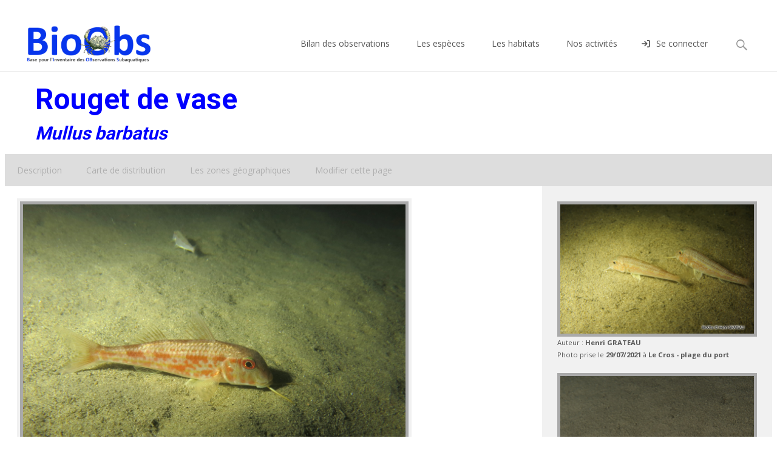

--- FILE ---
content_type: text/html; charset=UTF-8
request_url: https://bioobs.fr/blog/fiche-espece/?id_espece=578
body_size: 20722
content:
<!DOCTYPE html>
<html lang="fr-FR">
<head>
	<meta charset="UTF-8">
	<meta name="viewport" content="width=device-width">
<meta name="robots" content="index,follow">
<title>Rouget de vase - Mullus barbatus | BioObs</title>
<meta name="description" content="La fiche de Rouget de vase n'a pas encore été rédigée. N'hésitez pas à vous lancer, c'est accessible à tous !" />
<meta name="google-site-verification" content="5aTLnmNz9oGub4Zl_MLWDdS16Lj4ebel_KgJI67vaiA="/>
<meta name="news_keywords" content="Rouget de vase|Mullus barbatus|Animaux|Vertébrés|« Agnathes » et Poissons osseux posés sur le fond|Rougets, barbets, barbarins,...">
<meta name="keywords" content="Rouget de vase|Mullus barbatus|Animaux|Vertébrés|« Agnathes » et Poissons osseux posés sur le fond|Rougets, barbets, barbarins,...">
<link rel="canonical" href="https://bioobs.fr/blog/fiche-espece/578/" />
<meta property="og:title" content="Rouget de vase - Mullus barbatus | BioObs" />
<meta property="og:url" content="https://bioobs.fr/blog/fiche-espece/578/" />
<meta property="og:site_name" content="BioObs" />
<meta property="og:locale" content="fr_FR" />
<meta property="og:description" content="La fiche de Rouget de vase n'a pas encore été rédigée. N'hésitez pas à vous lancer, c'est accessible à tous !" />
<meta name="copyright" content="Les Amis de BioObs"/>
<meta name="author" content="Les Amis de BioObs"/>
<meta property="og:image" content="https://bioobs.fr/blog/src/mes_photos/user_2703/9320B9C2-D127-256A-6B2B-679812B5CE38/00016.jpg" />
<meta property="og:image:type" content="image/jpeg">
<meta name="viewport" content="width=device-width, initial-scale=1">
<script type="application/ld+json">
{
  "@context": "https://schema.org",
  "@type": "BreadcrumbList",
  "logo": "",
  "url": "https://www.bioobs.fr/",
  "itemListElement": [{
    "@type": "ListItem",
    "position": 1,
    "name": "BioObs",
    "item": "https://bioobs.fr"
    }
    
        ,{
            "@type": "ListItem",
            "position": 2,
            "name": "Animaux",
            "item": "https://bioobs.fr"
        }
        ,{
            "@type": "ListItem",
            "position": 3,
            "name": "Vertébrés",
            "item": "https://bioobs.fr"
        }
        ,{
            "@type": "ListItem",
            "position": 4,
            "name": "« Agnathes » et Poissons osseux posés sur le fond",
            "item": "https://bioobs.fr"
        }
        ,{
            "@type": "ListItem",
            "position": 5,
            "name": "Rougets, barbets, barbarins,...",
            "item": "https://bioobs.fr"
        }
        ,{
            "@type": "ListItem",
            "position": 6,
            "name": "Rouget de vase - Mullus barbatus",
            "item": "https://bioobs.fr/blog/fiche-espece/578/"
        }  ]
}
</script>

    
    <script src='https://bioobs.fr/blog/wp-content/themes/i-excel_bioobs/js/autosize.js'></script>
    <script src="https://ajax.googleapis.com/ajax/libs/jquery/1.5.1/jquery.min.js"></script>
    <script src="https://ajax.googleapis.com/ajax/libs/jquery/3.4.1/jquery.min.js"></script>
    <script>
      $(document).ready(function (){
            $("#ClickCarteDistribution").click(function (){
                //var height_header  = document.getElementById('masthead').offsetHeight;
                $('html, body').animate({
                    scrollTop: $("#carteDistribution").offset().top - 60 //$("#masthead").height()
                }, 1500);
            });
			$("#ClickDescription").click(function (){
                $('html, body').animate({
                    //var height_header  = document.getElementById('masthead').offsetHeight;
                    scrollTop: $("#titreDescription").offset().top  - 105 //$("#masthead").height()
                }, 1500);
            });
      $("#ClickZoneGeo").click(function (){
                $('html, body').animate({
                    //var height_header  = document.getElementById('masthead').offsetHeight;
                    scrollTop: $("#zonegeo").offset().top  - 105 //$("#masthead").height()
                }, 1500);
            });
        });
        
        
    </script>
<style>
* {
  box-sizing: border-box;
}
/* fe_header/logo Title */
.fe_header {
  padding: 10px;
  text-align: center;
  background: transparent;
  color: #0000FF; 
 
}
/* Style the top navigation bar */
.fe_navbar  {
  display: flex;
  background-color: #DDDDDD; 
}
/* Style the navigation bar links */
.fe_navbar a {
  color: #B0B0B0; 
  padding: 14px 20px;
  text-decoration: none;
  text-align: center;
}
/* Change color on hover */
.fe_navbar a:hover {
  background-color: #ddd;
  color: #0000FF;
}
.fe_navbar a:visited {
  background-color: #ddd;
  color: #B0B0B0;
}
/* Column container */
.fe_row {  
  display: flex;
  flex-wrap: wrap;
}
.fe_navbar2  {
  display: flex;
  background-color: #DDDDDD; 
  justify-content: center;
  text-align: center;
}
.fe_previous {
  flex: 30%;
  background-color: #f1f1f1;
  padding: 20px;
}
.fe_next {
  flex: 30%;
  background-color: #f1f1f1;
  padding: 20px;
}
.fe_return {
  flex: 60%;
  background-color: #f1f1f1;
  padding: 20px;
}
/* Create two unequal columns that sits next to each other */
/* Sidebar/left column */
.fe_side {
  flex: 30%;
  background-color: #f1f1f1;
  padding: 20px;
}
/* Main column */
.fe_main {
  flex: 70%;
  background-color: white;
  padding: 20px;
}
/* Fake image, just for this example */
.fakedivimg {
  background-color: #f1f1f1;
  width: 100%;
  padding: 5px;
  margin-bottom: 10px;
  max-width: 650px;
  max-height: 650px;
  font-size: 80%;
}
/* Fake image, just for this example */
.fakeimg {
  background-color: #aaa;
  width: 100%;
  padding: 5px;
  max-width: 650px;
  max-height: 500px;
}
/* Fake textarea, just for this example */
.fakearea {
  width: 100%;
  padding: 5px;
  resize:none;
  border: none;
}
/* Footer */
.fe_footer {
  padding: 20px;
  text-align: center;
  background: #ddd;
}
/* bottomarea */
.bottomarea {
  
  flex: 100%;
  padding: 20px;
  
}
textarea:disabled {
  background: white;
  color: black;
}
h2 {
  margin:40px 0px 22px 40px !important;
  text-align: left;
  font-size:48px !important;
}
h3 {
  color: blue;
  margin:40px 0px 22px 40px !important;
  text-align: left;
  font-size:30px !important;
} 
h5 {
  color: blue;
} 
.h_header{
  margin:5px 0px 5px 40px !important;
}
.iheader, .utilitybar  {
    padding: 0px !important;
    margin: 0px !important;
  }
/* Responsive layout - when the screen is less than 700px wide, make the two columns stack on top of each other instead of next to each other */
@media (max-width: 700px) {
  .fe_row {   
    flex-direction: column;
  }
  .fe_navbar {
    display: none;
    flex-direction: column;
  }
  .iheader, .utilitybar  {
    display: none !important;
  }
  .headerwrap, .site-header {
    height: 30px !important;
  }
  h2 {
    margin:0px 0px 0px 5px !important;
    font-size:27px !important;
  }
  h3 {
    margin:20px 0px 10px 5px !important;
    font-size:20px !important;
  }
  .h_header{
    margin:0px 0px 0px 5px !important;
  }
}
#main { padding: 0px; }
/* The container */
.fe_container {
  display: block;
  position: relative;
  padding-left: 35px;
  margin-bottom: 12px;
  cursor: pointer;
  font-size: 100%;
  -webkit-user-select: none;
  -moz-user-select: none;
  -ms-user-select: none;
  user-select: none;
  margin-left:5%;
}
.fe_container2 {
  display: block;
  position: relative;
  padding-left: 35px;
  margin-bottom: 12px;
  cursor: pointer;
  font-size: 100%;
  -webkit-user-select: none;
  -moz-user-select: none;
  -ms-user-select: none;
  user-select: none;
}
/* Hide the browser's default checkbox */
.fe_container input {
  position: absolute;
  opacity: 0;
  cursor: pointer;
  height: 0;
  width: 0;
}
/* Create a custom checkbox */
.fe_checkmark {
  position: absolute;
  top: 0;
  left: 0;
  height: 25px;
  width: 25px;
  background-color: #eee;
  border-color: #808080;
}
.fe_checkmark_1 {
  position: absolute;
  top: 0;
  left: 0;
  height: 25px;
  width: 25px;
  border-color: #808080;
  background-color: #2196F3;
  display: block;      
}
.fe_checkmark_0 {
  position: absolute;
  top: 0;
  left: 0;
  height: 25px;
  width: 25px;
  background-color: #eee;
  display: block;
}
/* On mouse-over, add a grey background color */
.fe_container:hover input ~ .fe_checkmark {
  background-color: #ccc;
  border-color: #808080;
}
/* When the checkbox is checked, add a blue background */
.fe_container input:checked ~ .fe_checkmark {
  background-color: #2196F3;
}
/* Create the checkmark/indicator (hidden when not checked) */
.fe_checkmark:after {
  content: "";
  position: absolute;
  display: none;
}
/* Show the checkmark when checked */
.fe_container input:checked ~ .fe_checkmark:after {
  display: block;
}
/* Style the checkmark/indicator */
.fe_container .fe_checkmark:after {
  left: 9px;
  top: 5px;
  width: 5px;
  height: 10px;
  border: solid white;
  border-width: 0 3px 3px 0;
  -webkit-transform: rotate(45deg);
  -ms-transform: rotate(45deg);
  transform: rotate(45deg);
}
.fe_checkmark_1:after {
  left: 9px;
  top: 5px;
  width: 5px;
  height: 10px;
  border: solid white;
  border-width: 0 3px 3px 0;
  -webkit-transform: rotate(45deg);
  -ms-transform: rotate(45deg);
  transform: rotate(45deg);
  display: block;
    content: "";
  position: absolute;
  
}


@media only screen and (min-width: 850px) {

.rightMove:hover {
    /* L'image est grossie de 25% */
  	/*opacity: .9; */
  	transform-origin:top left;
    -webkit-transform: scale(1.4);
  	-webkit-transition-timing-function: ease-out;
  	-webkit-transition-duration: 50ms;
  	-moz-transform: scale(1.4);
  	-moz-transition-timing-function: ease-out;
  	-moz-transition-duration: 50ms;
    position: relative;
  	z-index: 99;
    font-size: 50%;
  }
  .leftMove:hover {
    /* L'image est grossie de 25% */
  	/*opacity: .9; */
  	transform-origin:top right;
    -webkit-transform: scale(2.8);
  	-webkit-transition-timing-function: ease-out;
  	-webkit-transition-duration: 50ms;
  	-moz-transform: scale(2.8);
  	-moz-transition-timing-function: ease-out;
  	-moz-transition-duration: 50ms;
    position: relative;
  	z-index: 99;
    font-size: 30%;
  }
}

.ass_row {  
  display: flex;
  flex-wrap: wrap;
}
@media (max-width: 700px) {
  .ass_row {   
    flex-direction: column;
  }
}
.ass_main {
  flex: 70%;
  background-color: white;
  padding: 20px;
}
.ass_side {
  flex: 30%;
  background-color: #f1f1f1;
  padding: 20px;
}
.ass_fakeimg {
  background-color: #aaa;
  width: 100%;
  padding: 5px;
  max-width: 300px;
  max-height: 250px;
}
      .row {
        display: flex;
        
      }
      .col {
        /*flex: 1 1 auto;*/ 
        padding: 1em;
        margin: auto;
        
      }
      
     .pisto_p {
        width: 100%;
        white-space: nowrap;
        margin: 2px 12px;
      }
      .pisto_span {
        white-space: normal;
      }
      .pisto_div {
        font-size: 100%;
      }
      .pisto_div--flexbox {
        display: flex;
        align-items: center;
        margin:auto;
      }
			
	.hiddenField {
		display: none;
	}    

#container {
  display: flex;
  flex-wrap: wrap;
  width: 100%;
  align-items: center;
  justify-content: center;
  padding-top: 5px;
  border-bottom: 1px solid #E0E0E0;
}
  .one {
    flex-basis: 100%;
    order: 1;
    flex: 1 85%;
  }
  .two {
    flex-basis: 100%;
    order: 3;
  }
  .three {
    flex-basis: 100%;
    order: 2;
    flex: 1 50px;
  }


</style>

    
	<meta name='robots' content='index, follow, max-image-preview:large, max-snippet:-1, max-video-preview:-1' />
<link rel="shortcut icon" type="image/x-icon" href="/blog/img/favicon.ico" />
<link rel="manifest" href="/blog/img/manifest.json">
<link rel='dns-prefetch' href='//bioobs.fr' />
<link rel='dns-prefetch' href='//cdnjs.cloudflare.com' />
<link rel='dns-prefetch' href='//fonts.googleapis.com' />
<script type="text/javascript">
/* <![CDATA[ */
window._wpemojiSettings = {"baseUrl":"https:\/\/s.w.org\/images\/core\/emoji\/14.0.0\/72x72\/","ext":".png","svgUrl":"https:\/\/s.w.org\/images\/core\/emoji\/14.0.0\/svg\/","svgExt":".svg","source":{"concatemoji":"https:\/\/bioobs.fr\/blog\/wp-includes\/js\/wp-emoji-release.min.js?ver=394f74a790fe5a015b3c40a5742b18a5"}};
/*! This file is auto-generated */
!function(i,n){var o,s,e;function c(e){try{var t={supportTests:e,timestamp:(new Date).valueOf()};sessionStorage.setItem(o,JSON.stringify(t))}catch(e){}}function p(e,t,n){e.clearRect(0,0,e.canvas.width,e.canvas.height),e.fillText(t,0,0);var t=new Uint32Array(e.getImageData(0,0,e.canvas.width,e.canvas.height).data),r=(e.clearRect(0,0,e.canvas.width,e.canvas.height),e.fillText(n,0,0),new Uint32Array(e.getImageData(0,0,e.canvas.width,e.canvas.height).data));return t.every(function(e,t){return e===r[t]})}function u(e,t,n){switch(t){case"flag":return n(e,"\ud83c\udff3\ufe0f\u200d\u26a7\ufe0f","\ud83c\udff3\ufe0f\u200b\u26a7\ufe0f")?!1:!n(e,"\ud83c\uddfa\ud83c\uddf3","\ud83c\uddfa\u200b\ud83c\uddf3")&&!n(e,"\ud83c\udff4\udb40\udc67\udb40\udc62\udb40\udc65\udb40\udc6e\udb40\udc67\udb40\udc7f","\ud83c\udff4\u200b\udb40\udc67\u200b\udb40\udc62\u200b\udb40\udc65\u200b\udb40\udc6e\u200b\udb40\udc67\u200b\udb40\udc7f");case"emoji":return!n(e,"\ud83e\udef1\ud83c\udffb\u200d\ud83e\udef2\ud83c\udfff","\ud83e\udef1\ud83c\udffb\u200b\ud83e\udef2\ud83c\udfff")}return!1}function f(e,t,n){var r="undefined"!=typeof WorkerGlobalScope&&self instanceof WorkerGlobalScope?new OffscreenCanvas(300,150):i.createElement("canvas"),a=r.getContext("2d",{willReadFrequently:!0}),o=(a.textBaseline="top",a.font="600 32px Arial",{});return e.forEach(function(e){o[e]=t(a,e,n)}),o}function t(e){var t=i.createElement("script");t.src=e,t.defer=!0,i.head.appendChild(t)}"undefined"!=typeof Promise&&(o="wpEmojiSettingsSupports",s=["flag","emoji"],n.supports={everything:!0,everythingExceptFlag:!0},e=new Promise(function(e){i.addEventListener("DOMContentLoaded",e,{once:!0})}),new Promise(function(t){var n=function(){try{var e=JSON.parse(sessionStorage.getItem(o));if("object"==typeof e&&"number"==typeof e.timestamp&&(new Date).valueOf()<e.timestamp+604800&&"object"==typeof e.supportTests)return e.supportTests}catch(e){}return null}();if(!n){if("undefined"!=typeof Worker&&"undefined"!=typeof OffscreenCanvas&&"undefined"!=typeof URL&&URL.createObjectURL&&"undefined"!=typeof Blob)try{var e="postMessage("+f.toString()+"("+[JSON.stringify(s),u.toString(),p.toString()].join(",")+"));",r=new Blob([e],{type:"text/javascript"}),a=new Worker(URL.createObjectURL(r),{name:"wpTestEmojiSupports"});return void(a.onmessage=function(e){c(n=e.data),a.terminate(),t(n)})}catch(e){}c(n=f(s,u,p))}t(n)}).then(function(e){for(var t in e)n.supports[t]=e[t],n.supports.everything=n.supports.everything&&n.supports[t],"flag"!==t&&(n.supports.everythingExceptFlag=n.supports.everythingExceptFlag&&n.supports[t]);n.supports.everythingExceptFlag=n.supports.everythingExceptFlag&&!n.supports.flag,n.DOMReady=!1,n.readyCallback=function(){n.DOMReady=!0}}).then(function(){return e}).then(function(){var e;n.supports.everything||(n.readyCallback(),(e=n.source||{}).concatemoji?t(e.concatemoji):e.wpemoji&&e.twemoji&&(t(e.twemoji),t(e.wpemoji)))}))}((window,document),window._wpemojiSettings);
/* ]]> */
</script>
<style id='wp-emoji-styles-inline-css' type='text/css'>

	img.wp-smiley, img.emoji {
		display: inline !important;
		border: none !important;
		box-shadow: none !important;
		height: 1em !important;
		width: 1em !important;
		margin: 0 0.07em !important;
		vertical-align: -0.1em !important;
		background: none !important;
		padding: 0 !important;
	}
</style>
<link rel='stylesheet' id='wp-block-library-css' href='https://bioobs.fr/blog/wp-includes/css/dist/block-library/style.min.css?ver=394f74a790fe5a015b3c40a5742b18a5' type='text/css' media='all' />
<style id='classic-theme-styles-inline-css' type='text/css'>
/*! This file is auto-generated */
.wp-block-button__link{color:#fff;background-color:#32373c;border-radius:9999px;box-shadow:none;text-decoration:none;padding:calc(.667em + 2px) calc(1.333em + 2px);font-size:1.125em}.wp-block-file__button{background:#32373c;color:#fff;text-decoration:none}
</style>
<style id='global-styles-inline-css' type='text/css'>
body{--wp--preset--color--black: #000000;--wp--preset--color--cyan-bluish-gray: #abb8c3;--wp--preset--color--white: #ffffff;--wp--preset--color--pale-pink: #f78da7;--wp--preset--color--vivid-red: #cf2e2e;--wp--preset--color--luminous-vivid-orange: #ff6900;--wp--preset--color--luminous-vivid-amber: #fcb900;--wp--preset--color--light-green-cyan: #7bdcb5;--wp--preset--color--vivid-green-cyan: #00d084;--wp--preset--color--pale-cyan-blue: #8ed1fc;--wp--preset--color--vivid-cyan-blue: #0693e3;--wp--preset--color--vivid-purple: #9b51e0;--wp--preset--gradient--vivid-cyan-blue-to-vivid-purple: linear-gradient(135deg,rgba(6,147,227,1) 0%,rgb(155,81,224) 100%);--wp--preset--gradient--light-green-cyan-to-vivid-green-cyan: linear-gradient(135deg,rgb(122,220,180) 0%,rgb(0,208,130) 100%);--wp--preset--gradient--luminous-vivid-amber-to-luminous-vivid-orange: linear-gradient(135deg,rgba(252,185,0,1) 0%,rgba(255,105,0,1) 100%);--wp--preset--gradient--luminous-vivid-orange-to-vivid-red: linear-gradient(135deg,rgba(255,105,0,1) 0%,rgb(207,46,46) 100%);--wp--preset--gradient--very-light-gray-to-cyan-bluish-gray: linear-gradient(135deg,rgb(238,238,238) 0%,rgb(169,184,195) 100%);--wp--preset--gradient--cool-to-warm-spectrum: linear-gradient(135deg,rgb(74,234,220) 0%,rgb(151,120,209) 20%,rgb(207,42,186) 40%,rgb(238,44,130) 60%,rgb(251,105,98) 80%,rgb(254,248,76) 100%);--wp--preset--gradient--blush-light-purple: linear-gradient(135deg,rgb(255,206,236) 0%,rgb(152,150,240) 100%);--wp--preset--gradient--blush-bordeaux: linear-gradient(135deg,rgb(254,205,165) 0%,rgb(254,45,45) 50%,rgb(107,0,62) 100%);--wp--preset--gradient--luminous-dusk: linear-gradient(135deg,rgb(255,203,112) 0%,rgb(199,81,192) 50%,rgb(65,88,208) 100%);--wp--preset--gradient--pale-ocean: linear-gradient(135deg,rgb(255,245,203) 0%,rgb(182,227,212) 50%,rgb(51,167,181) 100%);--wp--preset--gradient--electric-grass: linear-gradient(135deg,rgb(202,248,128) 0%,rgb(113,206,126) 100%);--wp--preset--gradient--midnight: linear-gradient(135deg,rgb(2,3,129) 0%,rgb(40,116,252) 100%);--wp--preset--font-size--small: 13px;--wp--preset--font-size--medium: 20px;--wp--preset--font-size--large: 36px;--wp--preset--font-size--x-large: 42px;--wp--preset--spacing--20: 0.44rem;--wp--preset--spacing--30: 0.67rem;--wp--preset--spacing--40: 1rem;--wp--preset--spacing--50: 1.5rem;--wp--preset--spacing--60: 2.25rem;--wp--preset--spacing--70: 3.38rem;--wp--preset--spacing--80: 5.06rem;--wp--preset--shadow--natural: 6px 6px 9px rgba(0, 0, 0, 0.2);--wp--preset--shadow--deep: 12px 12px 50px rgba(0, 0, 0, 0.4);--wp--preset--shadow--sharp: 6px 6px 0px rgba(0, 0, 0, 0.2);--wp--preset--shadow--outlined: 6px 6px 0px -3px rgba(255, 255, 255, 1), 6px 6px rgba(0, 0, 0, 1);--wp--preset--shadow--crisp: 6px 6px 0px rgba(0, 0, 0, 1);}:where(.is-layout-flex){gap: 0.5em;}:where(.is-layout-grid){gap: 0.5em;}body .is-layout-flow > .alignleft{float: left;margin-inline-start: 0;margin-inline-end: 2em;}body .is-layout-flow > .alignright{float: right;margin-inline-start: 2em;margin-inline-end: 0;}body .is-layout-flow > .aligncenter{margin-left: auto !important;margin-right: auto !important;}body .is-layout-constrained > .alignleft{float: left;margin-inline-start: 0;margin-inline-end: 2em;}body .is-layout-constrained > .alignright{float: right;margin-inline-start: 2em;margin-inline-end: 0;}body .is-layout-constrained > .aligncenter{margin-left: auto !important;margin-right: auto !important;}body .is-layout-constrained > :where(:not(.alignleft):not(.alignright):not(.alignfull)){max-width: var(--wp--style--global--content-size);margin-left: auto !important;margin-right: auto !important;}body .is-layout-constrained > .alignwide{max-width: var(--wp--style--global--wide-size);}body .is-layout-flex{display: flex;}body .is-layout-flex{flex-wrap: wrap;align-items: center;}body .is-layout-flex > *{margin: 0;}body .is-layout-grid{display: grid;}body .is-layout-grid > *{margin: 0;}:where(.wp-block-columns.is-layout-flex){gap: 2em;}:where(.wp-block-columns.is-layout-grid){gap: 2em;}:where(.wp-block-post-template.is-layout-flex){gap: 1.25em;}:where(.wp-block-post-template.is-layout-grid){gap: 1.25em;}.has-black-color{color: var(--wp--preset--color--black) !important;}.has-cyan-bluish-gray-color{color: var(--wp--preset--color--cyan-bluish-gray) !important;}.has-white-color{color: var(--wp--preset--color--white) !important;}.has-pale-pink-color{color: var(--wp--preset--color--pale-pink) !important;}.has-vivid-red-color{color: var(--wp--preset--color--vivid-red) !important;}.has-luminous-vivid-orange-color{color: var(--wp--preset--color--luminous-vivid-orange) !important;}.has-luminous-vivid-amber-color{color: var(--wp--preset--color--luminous-vivid-amber) !important;}.has-light-green-cyan-color{color: var(--wp--preset--color--light-green-cyan) !important;}.has-vivid-green-cyan-color{color: var(--wp--preset--color--vivid-green-cyan) !important;}.has-pale-cyan-blue-color{color: var(--wp--preset--color--pale-cyan-blue) !important;}.has-vivid-cyan-blue-color{color: var(--wp--preset--color--vivid-cyan-blue) !important;}.has-vivid-purple-color{color: var(--wp--preset--color--vivid-purple) !important;}.has-black-background-color{background-color: var(--wp--preset--color--black) !important;}.has-cyan-bluish-gray-background-color{background-color: var(--wp--preset--color--cyan-bluish-gray) !important;}.has-white-background-color{background-color: var(--wp--preset--color--white) !important;}.has-pale-pink-background-color{background-color: var(--wp--preset--color--pale-pink) !important;}.has-vivid-red-background-color{background-color: var(--wp--preset--color--vivid-red) !important;}.has-luminous-vivid-orange-background-color{background-color: var(--wp--preset--color--luminous-vivid-orange) !important;}.has-luminous-vivid-amber-background-color{background-color: var(--wp--preset--color--luminous-vivid-amber) !important;}.has-light-green-cyan-background-color{background-color: var(--wp--preset--color--light-green-cyan) !important;}.has-vivid-green-cyan-background-color{background-color: var(--wp--preset--color--vivid-green-cyan) !important;}.has-pale-cyan-blue-background-color{background-color: var(--wp--preset--color--pale-cyan-blue) !important;}.has-vivid-cyan-blue-background-color{background-color: var(--wp--preset--color--vivid-cyan-blue) !important;}.has-vivid-purple-background-color{background-color: var(--wp--preset--color--vivid-purple) !important;}.has-black-border-color{border-color: var(--wp--preset--color--black) !important;}.has-cyan-bluish-gray-border-color{border-color: var(--wp--preset--color--cyan-bluish-gray) !important;}.has-white-border-color{border-color: var(--wp--preset--color--white) !important;}.has-pale-pink-border-color{border-color: var(--wp--preset--color--pale-pink) !important;}.has-vivid-red-border-color{border-color: var(--wp--preset--color--vivid-red) !important;}.has-luminous-vivid-orange-border-color{border-color: var(--wp--preset--color--luminous-vivid-orange) !important;}.has-luminous-vivid-amber-border-color{border-color: var(--wp--preset--color--luminous-vivid-amber) !important;}.has-light-green-cyan-border-color{border-color: var(--wp--preset--color--light-green-cyan) !important;}.has-vivid-green-cyan-border-color{border-color: var(--wp--preset--color--vivid-green-cyan) !important;}.has-pale-cyan-blue-border-color{border-color: var(--wp--preset--color--pale-cyan-blue) !important;}.has-vivid-cyan-blue-border-color{border-color: var(--wp--preset--color--vivid-cyan-blue) !important;}.has-vivid-purple-border-color{border-color: var(--wp--preset--color--vivid-purple) !important;}.has-vivid-cyan-blue-to-vivid-purple-gradient-background{background: var(--wp--preset--gradient--vivid-cyan-blue-to-vivid-purple) !important;}.has-light-green-cyan-to-vivid-green-cyan-gradient-background{background: var(--wp--preset--gradient--light-green-cyan-to-vivid-green-cyan) !important;}.has-luminous-vivid-amber-to-luminous-vivid-orange-gradient-background{background: var(--wp--preset--gradient--luminous-vivid-amber-to-luminous-vivid-orange) !important;}.has-luminous-vivid-orange-to-vivid-red-gradient-background{background: var(--wp--preset--gradient--luminous-vivid-orange-to-vivid-red) !important;}.has-very-light-gray-to-cyan-bluish-gray-gradient-background{background: var(--wp--preset--gradient--very-light-gray-to-cyan-bluish-gray) !important;}.has-cool-to-warm-spectrum-gradient-background{background: var(--wp--preset--gradient--cool-to-warm-spectrum) !important;}.has-blush-light-purple-gradient-background{background: var(--wp--preset--gradient--blush-light-purple) !important;}.has-blush-bordeaux-gradient-background{background: var(--wp--preset--gradient--blush-bordeaux) !important;}.has-luminous-dusk-gradient-background{background: var(--wp--preset--gradient--luminous-dusk) !important;}.has-pale-ocean-gradient-background{background: var(--wp--preset--gradient--pale-ocean) !important;}.has-electric-grass-gradient-background{background: var(--wp--preset--gradient--electric-grass) !important;}.has-midnight-gradient-background{background: var(--wp--preset--gradient--midnight) !important;}.has-small-font-size{font-size: var(--wp--preset--font-size--small) !important;}.has-medium-font-size{font-size: var(--wp--preset--font-size--medium) !important;}.has-large-font-size{font-size: var(--wp--preset--font-size--large) !important;}.has-x-large-font-size{font-size: var(--wp--preset--font-size--x-large) !important;}
.wp-block-navigation a:where(:not(.wp-element-button)){color: inherit;}
:where(.wp-block-post-template.is-layout-flex){gap: 1.25em;}:where(.wp-block-post-template.is-layout-grid){gap: 1.25em;}
:where(.wp-block-columns.is-layout-flex){gap: 2em;}:where(.wp-block-columns.is-layout-grid){gap: 2em;}
.wp-block-pullquote{font-size: 1.5em;line-height: 1.6;}
</style>
<link rel='stylesheet' id='contact-form-7-css' href='https://bioobs.fr/blog/wp-content/plugins/contact-form-7/includes/css/styles.css?ver=5.8.5' type='text/css' media='all' />
<link rel='stylesheet' id='default-template-css' href='https://bioobs.fr/blog/wp-content/plugins/register-plus-redux/extension/readygraph/assets/css/default-popup.css?ver=394f74a790fe5a015b3c40a5742b18a5' type='text/css' media='all' />
<link rel='stylesheet' id='parent-style-css' href='https://bioobs.fr/blog/wp-content/themes/i-excel/style.css?ver=394f74a790fe5a015b3c40a5742b18a5' type='text/css' media='all' />
<link rel='stylesheet' id='iexcel-fonts-css' href='//fonts.googleapis.com/css?family=Open+Sans%3A300%2C400%2C700%2C300italic%2C400italic%2C700italic%7CRoboto%3A300%2C400%2C700&#038;subset=latin%2Clatin-ext' type='text/css' media='all' />
<link rel='stylesheet' id='genericons-css' href='https://bioobs.fr/blog/wp-content/themes/i-excel/fonts/genericons.css?ver=2.09' type='text/css' media='all' />
<link rel='stylesheet' id='animate-css' href='https://bioobs.fr/blog/wp-content/themes/i-excel/css/animate.min.css?ver=2014-01-12' type='text/css' media='all' />
<link rel='stylesheet' id='iexcel-sidr-css' href='https://bioobs.fr/blog/wp-content/themes/i-excel/css/jquery.sidr.dark.css?ver=2014-01-12' type='text/css' media='all' />
<link rel='stylesheet' id='owl-carousel-css' href='https://bioobs.fr/blog/wp-content/themes/i-excel/css/owl.carousel.css?ver=2.2.1' type='text/css' media='all' />
<link rel='stylesheet' id='owl-carousel-theme-css' href='https://bioobs.fr/blog/wp-content/themes/i-excel/css/owl.theme.css?ver=2.2.1' type='text/css' media='all' />
<link rel='stylesheet' id='owl-carousel-transitions-css' href='https://bioobs.fr/blog/wp-content/themes/i-excel/css/owl.transitions.css?ver=2.2.1' type='text/css' media='all' />
<link rel='stylesheet' id='iexcel-style-css' href='https://bioobs.fr/blog/wp-content/themes/i-excel_bioobs/style.css?ver=2016-07-18' type='text/css' media='all' />
<link rel='stylesheet' id='i-excel-blog-layout-css' href='https://bioobs.fr/blog/wp-content/themes/i-excel/css/twocol-blog.css?ver=2015-03-11' type='text/css' media='all' />
<!--[if lt IE 9]>
<link rel='stylesheet' id='iexcel-ie-css' href='https://bioobs.fr/blog/wp-content/themes/i-excel/css/ie.css?ver=2016-07-18' type='text/css' media='all' />
<![endif]-->
<link rel='stylesheet' id='i-excel-extra-stylesheet-css' href='https://bioobs.fr/blog/wp-content/themes/i-excel/css/extra-style.css?ver=2016-03-11' type='text/css' media='all' />
<link rel='stylesheet' id='responsive-menu-css' href='https://bioobs.fr/blog/wp-content/themes/i-excel/inc/responsive-menu/css/wprmenu.css?ver=1.01' type='text/css' media='all' />
<link rel='stylesheet' id='slb_core-css' href='https://bioobs.fr/blog/wp-content/plugins/simple-lightbox/client/css/app.css?ver=2.9.3' type='text/css' media='all' />
<script type="text/javascript" src="https://bioobs.fr/blog/wp-includes/js/jquery/jquery.min.js?ver=3.7.1" id="jquery-core-js"></script>
<script type="text/javascript" src="https://bioobs.fr/blog/wp-includes/js/jquery/jquery-migrate.min.js?ver=3.4.1" id="jquery-migrate-js"></script>
<script type="text/javascript" src="https://bioobs.fr/blog/wp-content/plugins/html5-responsive-faq/js/hrf-script.js?ver=394f74a790fe5a015b3c40a5742b18a5" id="html5-responsive-faq-js"></script>
<script type="text/javascript" src="https://cdnjs.cloudflare.com/ajax/libs/font-awesome/6.4.2/js/all.min.js?ver=394f74a790fe5a015b3c40a5742b18a5" id="fa-icons-js"></script>
<style type="text/css">
a,a:visited,.blog-columns .comments-link a:hover {color: #0000FF;}input:focus,textarea:focus {border: 1px solid #0000FF;}button,input[type="submit"],input[type="button"],input[type="reset"],.nav-container .current_page_item > a > span,.nav-container .current_page_ancestor > a > span,.nav-container .current-menu-item > a span,.nav-container .current-menu-ancestor > a > span,.nav-container li a:hover span {background-color: #0000FF;}.nav-container li:hover > a,.nav-container li a:hover {color: #0000FF;}.nav-container .sub-menu,.nav-container .children {border-top: 2px solid #0000FF;}.ibanner,.da-dots span.da-dots-current,.tx-cta a.cta-button {background-color: #0000FF;}#ft-post .entry-thumbnail:hover > .comments-link,.tx-folio-img .folio-links .folio-linkico,.tx-folio-img .folio-links .folio-zoomico {background-color: #0000FF;}.entry-header h1.entry-title a:hover,.entry-header > .entry-meta a:hover {color: #0000FF;}.featured-area div.entry-summary > p > a.moretag:hover {background-color: #0000FF;}.site-content div.entry-thumbnail .stickyonimg,.site-content div.entry-thumbnail .dateonimg,.site-content div.entry-nothumb .stickyonimg,.site-content div.entry-nothumb .dateonimg {background-color: #0000FF;}.entry-meta a,.entry-content a,.comment-content a,.entry-content a:visited {color: #0000FF;}.format-status .entry-content .page-links a,.format-gallery .entry-content .page-links a,.format-chat .entry-content .page-links a,.format-quote .entry-content .page-links a,.page-links a {background: #0000FF;border: 1px solid #0000FF;color: #ffffff;}.format-gallery .entry-content .page-links a:hover,.format-audio .entry-content .page-links a:hover,.format-status .entry-content .page-links a:hover,.format-video .entry-content .page-links a:hover,.format-chat .entry-content .page-links a:hover,.format-quote .entry-content .page-links a:hover,.page-links a:hover {color: #0000FF;}.iheader.front {background-color: #DDDDDD;}.navigation a,.tx-post-row .tx-folio-title a:hover,.tx-blog .tx-blog-item h3.tx-post-title a:hover {color: #0000FF;}.paging-navigation div.navigation > ul > li a:hover,.paging-navigation div.navigation > ul > li.active > a {color: #0000FF;  border-color: #0000FF;}.comment-author .fn,.comment-author .url,.comment-reply-link,.comment-reply-login,.comment-body .reply a,.widget a:hover {color: #0000FF;}.widget_calendar a:hover {  background-color: #0000FF; color: #ffffff; }.widget_calendar td#next a:hover,.widget_calendar td#prev a:hover { background-color: #0000FF;color: #ffffff;}.site-footer div.widget-area .widget a:hover {color: #0000FF;}.site-main div.widget-area .widget_calendar a:hover,.site-footer div.widget-area .widget_calendar a:hover { background-color: #0000FF;color: #ffffff;}.widget a:visited { color: #373737;}.widget a:hover,.entry-header h1.entry-title a:hover,.error404 .page-title:before,.tx-service-icon span i,.tx-post-comm:after {color: #0000FF;}.da-dots > span > span {background-color: #0000FF;}.iheader,.format-status,.tx-service:hover .tx-service-icon span {background-color: #DDDDDD;}.tx-cta {border-left: 6px solid #0000FF;}.paging-navigation #posts-nav > span:hover, .paging-navigation #posts-nav > a:hover, .paging-navigation #posts-nav > span.current, .paging-navigation #posts-nav > a.current, .paging-navigation div.navigation > ul > li a:hover, .paging-navigation div.navigation > ul > li > span.current, .paging-navigation div.navigation > ul > li.active > a {border: 1px solid #0000FF;color: #0000FF;}.entry-title a { color: #141412;}.tx-service-icon span { border: 2px solid #0000FF;}.site-footer .widget-area .widget input[type="submit"],.site .tx-slider .tx-slide-button a,.ibanner .da-slider .owl-item.active .da-link  { background-color: #0000FF; color: #FFF; }.site-footer .widget-area .widget input[type="submit"]:hover,.site .tx-slider .tx-slide-button a:hover  { background-color: #373737; color: #FFF; }</style>
		<style id="wprmenu_css" type="text/css" >
			/* apply appearance settings */
			.menu-toggle {
				display: none!important;
			}
			@media (max-width: 1069px) {
				.menu-toggle,
				#navbar  {
					display: none!important;
				}				
			}
			#wprmenu_bar {
				background: #2e2e2e;
			}
			#wprmenu_bar .menu_title, #wprmenu_bar .wprmenu_icon_menu {
				color: #F2F2F2;
			}
			#wprmenu_menu {
				background: #2E2E2E!important;
			}
			#wprmenu_menu.wprmenu_levels ul li {
				border-bottom:1px solid #131212;
				border-top:1px solid #0D0D0D;
			}
			#wprmenu_menu ul li a {
				color: #CFCFCF;
			}
			#wprmenu_menu ul li a:hover {
				color: #606060;
			}
			#wprmenu_menu.wprmenu_levels a.wprmenu_parent_item {
				border-left:1px solid #0D0D0D;
			}
			#wprmenu_menu .wprmenu_icon_par {
				color: #CFCFCF;
			}
			#wprmenu_menu .wprmenu_icon_par:hover {
				color: #606060;
			}
			#wprmenu_menu.wprmenu_levels ul li ul {
				border-top:1px solid #131212;
			}
			#wprmenu_bar .wprmenu_icon span {
				background: #FFFFFF;
			}
			
			#wprmenu_menu.left {
				width:80%;
				left: -80%;
			    right: auto;
			}
			#wprmenu_menu.right {
				width:80%;
			    right: -80%;
			    left: auto;
			}


			
						/* show the bar and hide othere navigation elements */
			@media only screen and (max-width: 1069px) {
				html { padding-top: 42px!important; }
				#wprmenu_bar { display: block!important; }
				div#wpadminbar { position: fixed; }
							}
		</style>
		<style type="text/css" id="custom-background-css">
body.custom-background { background-image: url("https://bioobs.fr/blog/wp-content/themes/i-excel/images/default-bg.png"); background-position: left top; background-size: auto; background-repeat: repeat; background-attachment: scroll; }
</style>
	
</head>
<body class="page-template page-template-LC_fiche_espece_v3 page-template-LC_fiche_espece_v3-php page page-id-3363 custom-background nx-wide twocol-blog">
	<div class="nx-ispload">
        <div class="nx-ispload-wrap">
            <div class="nx-folding-cube">
                <div class="nx-cube1 nx-cube"></div>
                <div class="nx-cube2 nx-cube"></div>
                <div class="nx-cube4 nx-cube"></div>
                <div class="nx-cube3 nx-cube"></div>
            </div>
        </div>    
    </div>
	<div id="page" class="hfeed site">
    	
            	<div id="utilitybar" class="utilitybar colored-bg">
        	<div class="ubarinnerwrap">
                <div class="socialicons">
                    <ul class="social"><li><a href="https://www.facebook.com/BioObs.Officiel" title="facebook" target="_blank"><i class="genericon socico genericon-facebook"></i></a></li><li><a href="https://twitter.com/Amis_de_BioObs" title="twitter" target="_blank"><i class="genericon socico genericon-twitter"></i></a></li><li><a href="#" title="flickr" target="_blank"><i class="genericon socico genericon-flickr"></i></a></li><li><a href="#" title="feed" target="_blank"><i class="genericon socico genericon-feed"></i></a></li><li><a href="#" title="instagram" target="_blank"><i class="genericon socico genericon-instagram"></i></a></li><li><a href="#" title="googleplus" target="_blank"><i class="genericon socico genericon-googleplus"></i></a></li><li><a href="#" title="youtube" target="_blank"><i class="genericon socico genericon-youtube"></i></a></li><li><a href="#" title="pinterest" target="_blank"><i class="genericon socico genericon-pinterest"></i></a></li><li><a href="#" title="linkedin" target="_blank"><i class="genericon socico genericon-linkedin"></i></a></li></ul>                </div>
                                
                                
            </div> 
        </div>
                
        <div class="headerwrap">
            <header id="masthead" class="site-header" role="banner">
         		<div class="headerinnerwrap">
					                        <a class="home-link" href="https://bioobs.fr/blog/" title="BioObs" rel="home">
                            <span><img src="https://bioobs.fr/blog/wp-content/uploads/2023/03/BioObs_300.png" alt="BioObs" /></span>
                        </a>
                    	
        
                    <div id="navbar" class="navbar ">
                        <nav id="site-navigation" class="navigation main-navigation" role="navigation">
                            <h3 class="menu-toggle">Menu</h3>
                            <a class="screen-reader-text skip-link" href="#content" title="Skip to content">Skip to content</a>
                            <div class="nav-container"><ul id="menu-tutoriels" class="nav-menu"><li id="menu-item-6534" class="menu-item menu-item-type-post_type menu-item-object-page menu-item-has-children menu-item-6534"><a href="https://bioobs.fr/blog/bilan-des-observations/">Bilan des observations</a>
<ul class="sub-menu">
	<li id="menu-item-6535" class="menu-item menu-item-type-post_type menu-item-object-page menu-item-6535"><a href="https://bioobs.fr/blog/bilan-des-observations/par-zone-geographique/">Par zone géographique</a></li>
	<li id="menu-item-6536" class="menu-item menu-item-type-post_type menu-item-object-page menu-item-6536"><a href="https://bioobs.fr/blog/bilan-des-observations/par-espece/">Par espèce</a></li>
	<li id="menu-item-6537" class="menu-item menu-item-type-post_type menu-item-object-page menu-item-6537"><a href="https://bioobs.fr/blog/bilan-des-observations/especes-remarquables/">Espèces remarquables</a></li>
	<li id="menu-item-6538" class="menu-item menu-item-type-post_type menu-item-object-page menu-item-6538"><a href="https://bioobs.fr/blog/bilan-des-observations/vue-pour-la-premiere-fois/">Vue pour la 1ère fois</a></li>
</ul>
</li>
<li id="menu-item-6539" class="menu-item menu-item-type-post_type menu-item-object-page menu-item-has-children menu-item-6539"><a href="https://bioobs.fr/blog/les-especes/">Les espèces</a>
<ul class="sub-menu">
	<li id="menu-item-6540" class="menu-item menu-item-type-post_type menu-item-object-page menu-item-6540"><a href="https://bioobs.fr/blog/les-especes/selection-fiche-espece/">Les fiches espèces</a></li>
	<li id="menu-item-6541" class="menu-item menu-item-type-post_type menu-item-object-page menu-item-6541"><a href="https://bioobs.fr/blog/les-especes/telechargement-de-photo/">Téléchargement photos</a></li>
	<li id="menu-item-6542" class="menu-item menu-item-type-post_type menu-item-object-page menu-item-6542"><a href="https://bioobs.fr/blog/les-especes/especes-recherchees/">Espèces recherchées</a></li>
	<li id="menu-item-6543" class="menu-item menu-item-type-post_type menu-item-object-page menu-item-6543"><a href="https://bioobs.fr/blog/les-especes/fiche-espece-proposee/">Les fiches à compléter</a></li>
</ul>
</li>
<li id="menu-item-6544" class="menu-item menu-item-type-post_type menu-item-object-page menu-item-has-children menu-item-6544"><a href="https://bioobs.fr/blog/les-habitats/">Les habitats</a>
<ul class="sub-menu">
	<li id="menu-item-6545" class="menu-item menu-item-type-post_type menu-item-object-page menu-item-6545"><a href="https://bioobs.fr/blog/les-habitats/selection-fiche-habitat/">Les fiches habitats</a></li>
	<li id="menu-item-6546" class="menu-item menu-item-type-post_type menu-item-object-page menu-item-6546"><a href="https://bioobs.fr/blog/les-habitats/photo-habitat/">Les photos d’habitats</a></li>
</ul>
</li>
<li id="menu-item-6547" class="menu-item menu-item-type-post_type menu-item-object-page menu-item-has-children menu-item-6547"><a href="https://bioobs.fr/blog/nos-activites/">Nos activités</a>
<ul class="sub-menu">
	<li id="menu-item-6548" class="menu-item menu-item-type-post_type menu-item-object-page menu-item-has-children menu-item-6548"><a href="https://bioobs.fr/blog/nos-activites/les-reseaux-alien/">Les réseaux ALIEN</a>
	<ul class="sub-menu">
		<li id="menu-item-6549" class="menu-item menu-item-type-post_type menu-item-object-page menu-item-6549"><a href="https://bioobs.fr/blog/nos-activites/les-reseaux-alien/alien-occitanie/">ALIEN Occitanie</a></li>
		<li id="menu-item-6550" class="menu-item menu-item-type-post_type menu-item-object-page menu-item-6550"><a href="https://bioobs.fr/blog/nos-activites/les-reseaux-alien/alien-corse/">ALIEN Corse</a></li>
		<li id="menu-item-6551" class="menu-item menu-item-type-post_type menu-item-object-page menu-item-6551"><a href="https://bioobs.fr/blog/nos-activites/les-reseaux-alien/alien-mer-normandie/">ALIEN Mer Normandie</a></li>
		<li id="menu-item-6552" class="menu-item menu-item-type-post_type menu-item-object-page menu-item-6552"><a href="https://bioobs.fr/blog/nos-activites/les-reseaux-alien/alien-golfe-de-gascogne/">ALIEN Golfe de Gascogne</a></li>
		<li id="menu-item-6553" class="menu-item menu-item-type-post_type menu-item-object-page menu-item-6553"><a href="https://bioobs.fr/blog/nos-activites/les-reseaux-alien/alien-mers-celtiques/">ALIEN Mers Celtiques</a></li>
		<li id="menu-item-6843" class="menu-item menu-item-type-post_type menu-item-object-page menu-item-6843"><a href="https://bioobs.fr/blog/nos-activites/les-reseaux-alien/alien-paca/">ALIEN PACA</a></li>
		<li id="menu-item-6592" class="menu-item menu-item-type-post_type menu-item-object-page menu-item-6592"><a href="https://bioobs.fr/blog/synthese-des-reseaux-alien/">Synthèse des réseaux ALIEN</a></li>
	</ul>
</li>
	<li id="menu-item-6554" class="menu-item menu-item-type-post_type menu-item-object-page menu-item-has-children menu-item-6554"><a href="https://bioobs.fr/blog/nos-activites/les-actions/">Les actions</a>
	<ul class="sub-menu">
		<li id="menu-item-6555" class="menu-item menu-item-type-post_type menu-item-object-page menu-item-6555"><a href="https://bioobs.fr/blog/nos-activites/les-actions/sos-grande-nacre/">SOS Grande nacre</a></li>
		<li id="menu-item-6556" class="menu-item menu-item-type-post_type menu-item-object-page menu-item-6556"><a href="https://bioobs.fr/blog/nos-activites/les-actions/sos-mortalite-et-rechauffement-climatique/">SOS Mortalité et Réchauffement climatique</a></li>
	</ul>
</li>
	<li id="menu-item-6557" class="menu-item menu-item-type-post_type menu-item-object-page menu-item-6557"><a href="https://bioobs.fr/blog/nos-activites/le-reseau/">Le réseau</a></li>
	<li id="menu-item-6558" class="menu-item menu-item-type-post_type menu-item-object-page menu-item-6558"><a href="https://bioobs.fr/blog/nos-activites/communication/">Communication</a></li>
	<li id="menu-item-6559" class="menu-item menu-item-type-post_type menu-item-object-page menu-item-6559"><a href="https://bioobs.fr/blog/nos-activites/projet-inpn-2020/">INPN 2020 – L’illustration de la biodiversité</a></li>
	<li id="menu-item-6560" class="menu-item menu-item-type-post_type menu-item-object-page menu-item-6560"><a href="https://bioobs.fr/blog/nos-activites/projet-inpn-2022/">INPN 2022 – L’illustration de la biodiversité</a></li>
	<li id="menu-item-6561" class="menu-item menu-item-type-post_type menu-item-object-page menu-item-6561"><a href="https://bioobs.fr/blog/nos-activites/parc-naturel-marin-du-golfe-du-lion/">Parc naturel marin du Golfe du Lion</a></li>
</ul>
</li>
<li style=" float: right;"><a href="/login"><i class="fa-solid fa-arrow-right-to-bracket" style="margin-right: 10px;"></i>Se connecter<span class="colorbar"></span></a></li></ul></div>							
                        </nav><!-- #site-navigation -->
                        <div class="topsearch">
                            <form role="search" method="get" class="search-form" action="https://bioobs.fr/blog/">
				<label>
					<span class="screen-reader-text">Rechercher :</span>
					<input type="search" class="search-field" placeholder="Rechercher…" value="" name="s" />
				</label>
				<input type="submit" class="search-submit" value="Rechercher" />
			</form>                        </div>
                    </div><!-- #navbar -->
                    <div class="clear"></div>
                </div>
            </header><!-- #masthead -->
        </div>
        
        <!-- #Banner -->
        			
			
			
					<div id="main" class="site-main"><!-- fe_header -->
<div class="fe_header">
  <h1 visibility: hidden>Rouget de vase Mullus barbatus BioObs</h1>  
  <h2 class="h_header">Rouget de vase</h2>        
  <h3 class="h_header"><i>Mullus barbatus</i></h3>

</div>
<!-- Navigation Bar -->
<div class="fe_navbar">
  <a href="#" id=ClickDescription >Description</a>
  <a href="#" id=ClickCarteDistribution >Carte de distribution</a>
  <a href="#" id=ClickZoneGeo >Les zones géographiques</a>
  <a href="/blog/modification-des-fiches-especes/?id_fiche=578" target=_blank >Modifier cette page</a>
</div>
<!-- The flexible grid (content) -->
<div class="fe_row">
  <div class="fe_main">
 	
      <div id="divPrincipal"  class="fakedivimg rightMove" style="font-size: 80%" oncontextmenu="return false" onmousedown="return false">  <img id="imgPrincipal" class="fakeimg"       src="https://bioobs.fr/blog/src/mes_photos/user_2703/9320B9C2-D127-256A-6B2B-679812B5CE38/00016.jpg" alt="Rouget de vase - Mullus barbatus - Dominique Haffner - BioObs" title="Rouget de vase - Mullus barbatus" oncontextmenu="return false" onmousedown="return false">   <span style="line-height: 1;">Auteur : <b>Dominique Haffner</b><br>Photo prise le <b>29/07/2021</b> à <b>Le Cros - plage du port</b></span></div>    
               
      <div class="pisto_div pisto_div--flexbox">
         <img id="picto1" width="45" height="45" loading="lazy" src="/blog/img/picto/fleche.png" alt="" title="" />
         <p class="pisto_p"><span class="pisto_span">Animaux</span></p>
      </div>
              <div class="pisto_div pisto_div--flexbox" loading="lazy" style="margin-left: 30px ;">
         <img id="picto2" width="45" height="45" src="/blog/img/picto/fleche.png" alt="" title="" />
         <p class="pisto_p"><span class="pisto_span">Vertébrés</span></p>
      </div>
              <div class="pisto_div pisto_div--flexbox" loading="lazy" style="margin-left: 60px ;">
         <img id="picto3" width="45" height="45" src="/blog/img/picto/fleche.png" alt="" title="" />
         <p class="pisto_p"><span class="pisto_span">« Agnathes » et Poissons osseux posés sur le fond</span></p>
      </div>
      
      
          <div class="pisto_div pisto_div--flexbox" loading="lazy" style="margin-left: 90px ;">
         <img id="picto4" width="45" height="45" src="/blog/img/picto/fleche.png" alt="" title="" />
         <p class="pisto_p"><span class="pisto_span">Rougets, barbets, barbarins,...</span></p>
      </div>
      
    
      
    <br>
    <h3 id="zonegeo" >Les zones géographiques (BioObs)</h3>
     <label class='fe_container'>Méditerranée occidentale    <input type='checkbox' value='1' checked=checked >   <span class='fe_checkmark_1'   ></span> </label> <label class='fe_container'>Méditerranée - Mer d'Alboran    <input type='checkbox' value='14' checked=checked >   <span class='fe_checkmark_1'   ></span> </label> <label class='fe_container'>Méditerranée orientale    <input type='checkbox' value='15' checked=checked >   <span class='fe_checkmark_1'   ></span> </label> <label class='fe_container'>Atlantique Nord-Est    <input type='checkbox' value='3' checked=checked >   <span class='fe_checkmark_1'   ></span> </label> <label class='fe_container'>Manche et Mer du Nord    <input type='checkbox' value='4' checked=checked >   <span class='fe_checkmark_1'   ></span> </label>     
    
    <div id="statutUICN">
      <h3 id="uicnTitre">Espèce évaluée sur Liste Rouge</h3>
    </div>


    <br><h3>Le type d'observation</h3>
     <label class='fe_container'>Plongée en scaphandre    <input type='checkbox' value='1' checked=checked >   <span class='fe_checkmark_1'   ></span> </label> <label class='fe_container'>Apnée / PMT    <input type='checkbox' value='2' checked=checked >   <span class='fe_checkmark_1'   ></span> </label><div id='partenaires' style='display: none'><br><h3>Nos partenaires</h3><span id="inpn_logo"></span><span id="fishipedia_logo"></span></div><div id='source' style=''><br><h3>Les sources</h3><span id="inpn"></span><span id="gbif"></span><span id="fishipedia"></span><br/> &bull; <b>DIDIERLAURENT Sylvie</b>, <b>LAMARE Véronique</b>, <b>PASTOR Jérémy</b> <i>in : </i><b>DORIS</b>, 06/07/2016 : <i>Mullus barbatus</i> Linnaeus, 1758, <a href="https://doris.ffessm.fr/ref/specie/579" target=_blank>https://doris.ffessm.fr/ref/specie/579</a><br/></div><br><h3>Les autres noms communs</h3><span class="liens"> &bull; Allemagne : <b>Gewöhnliche meerbarbe</b></span><span class="liens" style="display: block; margin-top: 3px;"> &bull; Allemagne : <b>Meerbarbe</b></span><span class="liens" style="display: block; margin-top: 3px;"> &bull; Espagne : <b>Salmonete de fango</b></span><span class="liens" style="display: block; margin-top: 3px;"> &bull; France : <b>Barbeau</b></span><span class="liens" style="display: block; margin-top: 3px;"> &bull; France : <b>Mulet rouge</b></span><span class="liens" style="display: block; margin-top: 3px;"> &bull; France : <b>Mulle</b></span><span class="liens" style="display: block; margin-top: 3px;"> &bull; France : <b>Rouget-barbet de vase</b></span><span class="liens" style="display: block; margin-top: 3px;"> &bull; Royaume-Uni : <b>Red mullet</b></span><span class="liens" style="display: block; margin-top: 3px;"> &bull; Royaume-Uni : <b>Striped goatfish</b></span><span class="liens" style="display: block; margin-top: 3px;"> &bull; Italie : <b>Triglia di fango</b></span><span class="liens" style="display: block; margin-top: 3px;"> &bull; Pays-Bas : <b>Gestreepte zeebarbeel</b></span><span class="liens" style="display: block; margin-top: 3px;"> &bull; Pays-Bas : <b>Grootkopharder</b></span>  </div>
  <div id="conteneurImg" class="fe_side" style="position: relative;" oncontextmenu="return false" onmousedown="return false">
    <div id="divPrincipal"  class="fakedivimg leftMove" style="font-size: 80%" oncontextmenu="return false" onmousedown="return false">  <img id="imgPrincipal" class="fakeimg"      src="https://bioobs.fr/blog/src/mes_photos/user_209/B548179D-66C1-8FA5-4FB4-F568804F928E/00046.jpg" alt="Rouget de vase - Mullus barbatus - Henri GRATEAU - BioObs" title="Rouget de vase - Mullus barbatus" oncontextmenu="return false" onmousedown="return false">   <span style="line-height: 1;">Auteur : <b>Henri GRATEAU</b><br>Photo prise le <b>29/07/2021</b> à <b>Le Cros - plage du port</b></span></div><div id="divPrincipal"  class="fakedivimg leftMove" style="font-size: 80%" oncontextmenu="return false" onmousedown="return false">  <img id="imgPrincipal" class="fakeimg"      src="https://bioobs.fr/blog/src/mes_photos/user_374/E486EA9C-B5A2-D57E-7CF1-D6CF12939BDB/00019.jpg" alt="Rouget de vase - Mullus barbatus - Mathias Bayon - BioObs" title="Rouget de vase - Mullus barbatus" oncontextmenu="return false" onmousedown="return false">   <span style="line-height: 1;">Auteur : <b>Mathias Bayon</b><br>Photo prise le <b>19/05/2024</b> à <b>Le Cros - plage du port</b></span></div><div id="divPrincipal"  class="fakedivimg leftMove" style="font-size: 80%" oncontextmenu="return false" onmousedown="return false">  <img id="imgPrincipal" class="fakeimg"      src="https://bioobs.fr/blog/src/mes_photos/user_209/E7097E41-EC45-2126-8504-8C771994C23C/00063.jpg" alt="Rouget de vase - Mullus barbatus - Maguelone GRATEAU - BioObs" title="Rouget de vase - Mullus barbatus" oncontextmenu="return false" onmousedown="return false">   <span style="line-height: 1;">Auteur : <b>Maguelone GRATEAU</b><br>Photo prise le <b>30/07/2024</b> à <b>Le Cros - plage du port</b></span></div><div id="divPrincipal"  class="fakedivimg leftMove" style="font-size: 80%" oncontextmenu="return false" onmousedown="return false">  <img id="imgPrincipal" class="fakeimg"      src="https://bioobs.fr/blog/src/mes_photos/user_1833/7D1D98ED-44C6-4EFE-242C-66DD992477DD/00015.jpg" alt="Rouget de vase - Mullus barbatus - Christophe Balisky - BioObs" title="Rouget de vase - Mullus barbatus" oncontextmenu="return false" onmousedown="return false">   <span style="line-height: 1;">Auteur : <b>Christophe Balisky</b><br>Photo prise le <b>03/03/2019</b> à <b>Le Cros - plage du port</b></span></div><div id="divPrincipal"  class="fakedivimg leftMove" style="font-size: 80%" oncontextmenu="return false" onmousedown="return false">  <img id="imgPrincipal" class="fakeimg"      src="https://bioobs.fr/blog/src/mes_photos/user_3080/B46760A7-1DD7-00CE-159C-530396D92859/00005.jpg" alt="Rouget de vase - Mullus barbatus - Valérie Largeau - BioObs" title="Rouget de vase - Mullus barbatus" oncontextmenu="return false" onmousedown="return false">   <span style="line-height: 1;">Auteur : <b>Valérie Largeau</b><br>Photo prise le <b>10/05/2024</b> à <b>Le Cros</b></span></div><div id="divPrincipal"  class="fakedivimg leftMove" style="font-size: 80%" oncontextmenu="return false" onmousedown="return false">  <img id="imgPrincipal" class="fakeimg"      src="https://bioobs.fr/blog/src/mes_photos/user_374/E486EA9C-B5A2-D57E-7CF1-D6CF12939BDB/00005.jpg" alt="Rouget de vase - Mullus barbatus - Brigitte Fournier - BioObs" title="Rouget de vase - Mullus barbatus" oncontextmenu="return false" onmousedown="return false">   <span style="line-height: 1;">Auteur : <b>Brigitte Fournier</b><br>Photo prise le <b>19/05/2024</b> à <b>Le Cros - plage du port</b></span></div><div id="divPrincipal"  class="fakedivimg leftMove" style="font-size: 80%" oncontextmenu="return false" onmousedown="return false">  <img id="imgPrincipal" class="fakeimg"      src="https://bioobs.fr/blog/src/mes_photos/user_2703/4B290CFE-4A2E-41CC-E4D0-0CC74F86F2B6/00033.jpg" alt="Rouget de vase - Mullus barbatus - Dominique Haffner - BioObs" title="Rouget de vase - Mullus barbatus" oncontextmenu="return false" onmousedown="return false">   <span style="line-height: 1;">Auteur : <b>Dominique Haffner</b><br>Photo prise le <b>02/08/2021</b> à <b>Les remparts</b></span></div><div id="divPrincipal"  class="fakedivimg leftMove" style="font-size: 80%" oncontextmenu="return false" onmousedown="return false">  <img id="imgPrincipal" class="fakeimg"      src="https://bioobs.fr/blog/src/mes_photos/user_2703/6AAC00E4-A297-5273-8BCA-17C26FD95241/00047.jpg" alt="Rouget de vase - Mullus barbatus - Dominique Haffner - BioObs" title="Rouget de vase - Mullus barbatus" oncontextmenu="return false" onmousedown="return false">   <span style="line-height: 1;">Auteur : <b>Dominique Haffner</b><br>Photo prise le <b>27/08/2022</b> à <b>Épi 19</b></span></div><div style="position: absolute; bottom: 0px; font-size: 80%; font-style: italic;">29/07/2021</div>    
  </div>
  
  </div>



  <div id="carteDistribution" class="bottomarea">
  	<h3 id="mapTitre">Carte de distribution</h3>
  	<div id="map" class="" style="width:100%; height:400px; background-color: #aaa;"></div>
  
  	<br>
    <span id='spanContributeurShort' style="font-size: 90%; "></span><a id='urlContributeurShort' style="font-size: 85%; " href="javascript:afficherContributeur();" onclick=""> Cliquer ici pour afficher la liste des contributeurs</a>
    <span id='spanContributeur' style="font-size: 75%; display: none;"></span>
  </div>
  
  <div id="historique" class="bottomarea">
 <h3>Historique des modifications</h3><span class="liens"> &bull; Création : <b>Maguelone GRATEAU</b> le 27/11/2020</span>	
    
  </div>
  

<br><br>
<!-- fe_footer -->
27/11/2020<a id='urlMessagerie' style="font-size: 95%;font-style: italic; " href="javascript:afficherMessagerie();" onclick=""> Un commentaire ou une erreur sur cette fiche espèce : Cliquer ici !</a>
<div id="conteneurMessagerie" style="display: none;">

<div class="wpcf7 no-js" id="wpcf7-f4523-o1" lang="fr-FR" dir="ltr">
<div class="screen-reader-response"><p role="status" aria-live="polite" aria-atomic="true"></p> <ul></ul></div>
<form action="/blog/fiche-espece/?id_espece=578#wpcf7-f4523-o1" method="post" class="wpcf7-form init" aria-label="Contact form" enctype="multipart/form-data" novalidate="novalidate" data-status="init">
<div style="display: none;">
<input type="hidden" name="_wpcf7" value="4523" />
<input type="hidden" name="_wpcf7_version" value="5.8.5" />
<input type="hidden" name="_wpcf7_locale" value="fr_FR" />
<input type="hidden" name="_wpcf7_unit_tag" value="wpcf7-f4523-o1" />
<input type="hidden" name="_wpcf7_container_post" value="0" />
<input type="hidden" name="_wpcf7_posted_data_hash" value="" />
</div>
<p><span class="wpcf7-form-control-wrap" data-name="ficheespeceid"><input size="40" class="wpcf7-form-control wpcf7-text hiddenField" id="from7_espece_id" aria-invalid="false" value="" type="text" name="ficheespeceid" /></span>
</p>
<p><label> Votre nom<br />
<span class="wpcf7-form-control-wrap" data-name="your-name"><input size="40" class="wpcf7-form-control wpcf7-text wpcf7-validates-as-required" aria-required="true" aria-invalid="false" value="" type="text" name="your-name" /></span> </label>
</p>
<p><label> Votre adresse de messagerie<br />
<span class="wpcf7-form-control-wrap" data-name="your-email"><input size="40" class="wpcf7-form-control wpcf7-email wpcf7-validates-as-required wpcf7-text wpcf7-validates-as-email" aria-required="true" aria-invalid="false" value="" type="email" name="your-email" /></span> </label>
</p>
<p><label> Objet<br />
<span class="wpcf7-form-control-wrap" data-name="your-subject"><input size="40" class="wpcf7-form-control wpcf7-text wpcf7-validates-as-required" aria-required="true" aria-invalid="false" value="" type="text" name="your-subject" /></span> </label>
</p>
<p><label> Votre message (facultatif)<br />
<span class="wpcf7-form-control-wrap" data-name="your-message"><textarea cols="40" rows="10" class="wpcf7-form-control wpcf7-textarea" aria-invalid="false" name="your-message"></textarea></span> </label>
</p>
<p><span class="wpcf7-form-control-wrap" data-name="Fichierjoint"><input size="40" class="wpcf7-form-control wpcf7-file" accept="audio/*,video/*,image/*" aria-invalid="false" type="file" name="Fichierjoint" /></span>
</p>
<p><div class="cf7-cf-turnstile" style="margin-top: -10px; margin-bottom: -15px;"> <div id="cf-turnstile-cf7-770728306" class="cf-turnstile" data-callback="turnstileCF7Callback" data-sitekey="0x4AAAAAAADhD-uDMq6z_aur" data-theme="light" data-language="auto" data-retry="auto" data-retry-interval="1000" data-action="contact-form-7" data-appearance="always"></div> <style>-cf7-770728306 { pointer-events: none; opacity: 0.5; }</style> <script>document.addEventListener("DOMContentLoaded",(function(){var e=document.getElementById("cf-turnstile-cf7-770728306");e&&turnstile.render("#cf-turnstile-cf7-770728306",{sitekey:"0x4AAAAAAADhD-uDMq6z_aur"})}));</script> <style>#cf-turnstile-cf7-770728306 iframe { margin-bottom: 15px; }</style> <script>document.addEventListener("DOMContentLoaded",function(){document.querySelectorAll('.wpcf7-form').forEach(function(e){e.addEventListener('submit',function(){if(document.getElementById('cf-turnstile-cf7-770728306')){setTimeout(function(){turnstile.render('#cf-turnstile-cf7-770728306');},4000)}})})});</script> </div><br/><input class="wpcf7-form-control wpcf7-submit has-spinner" type="submit" value="Envoyer" />
</p><p style="display: none !important;"><label>&#916;<textarea name="_wpcf7_ak_hp_textarea" cols="45" rows="8" maxlength="100"></textarea></label><input type="hidden" id="ak_js_1" name="_wpcf7_ak_js" value="215"/><script>document.getElementById( "ak_js_1" ).setAttribute( "value", ( new Date() ).getTime() );</script></p><div class="wpcf7-response-output" aria-hidden="true"></div>
</form>
</div>
</div>
<br><br><br>
<div class="fe_footer">
  Comment citer cette fiche BioObs : <br>
  
  <span style="color: blue;margin: 0 15px 0 15px;font-weight: bold;font-family: 'Open Sans', Helvetica, sans-serif;"> BioObs, 27/11/2020 : <i>Mullus barbatus Linnaeus, 1758</i>, <a href="https://bioobs.fr/blog/fiche-espece/?id_espece=578" target=_blank>https://bioobs.fr/blog/fiche-espece/578/</a> </span> 

  
</div>
</div>



<input style="display:none;" id="id_blockArrow" value='0'/>
<script>
function afficherMessagerie() {
	var urlMessagerie = document.getElementById("urlMessagerie"); 
  urlMessagerie.style.display = "none"
  var conteneurMessagerie = document.getElementById("conteneurMessagerie"); 
  conteneurMessagerie.style.display = "block";   
		
  var from7_habitat_id = document.getElementById('from7_espece_id');
	var tmp_nom = "578 - Rouget de vase (Mullus barbatus)";
	tmp_nom.replaceAll("'", "\'");
	//var tmp = "<a href='https://bioobs.fr/fiche-espece/?id_espece=578' target='_blank'>" + tmp_nom + "</a>";
	from7_habitat_id.value = tmp_nom;
	
	var id_blockArrow = document.getElementById('id_blockArrow');
	id_blockArrow.value = 1;
	
}
$(document).keydown(function(e) {
		var id_blockArrow = document.getElementById('id_blockArrow');
		if (id_blockArrow.value == 0) {
			switch(e.which) {
					case 37: // left
					 
												
					break;
					case 38: // up
					break;
					case 39: // right
											break;
					case 40: // down
					break;
					default: return; // exit this handler for other keys
			} 
		} else {
			return;
		}
    e.preventDefault(); // prevent the default action (scroll / move caret)
});
function afficherContributeur() {
  var spanContributeurShort = document.getElementById("spanContributeurShort"); 
  spanContributeurShort.style.display = "none";
  var spanContributeurShort = document.getElementById("urlContributeurShort"); 
  urlContributeurShort.style.display = "none";
  var spanContributeur = document.getElementById("spanContributeur"); 
  spanContributeur.style.display = "block";    
  
}

autosize(document.querySelectorAll('textarea'));


</script>


		</div><!-- #main -->
		<footer id="colophon" class="site-footer" role="contentinfo">
        	<div class="footer-bg clearfix">
                <div class="widget-wrap">
                    	<div id="secondary" class="sidebar-container" role="complementary">
		<div class="widget-area" id="footer-widgets">
			<!--
Plugin: Custom Meta Widget
Plugin URL: http://shinraholdings.com/plugins/custom-meta-widget/
-->
<aside id="custommetawidget-2" class="widget customMetaWidget"><h3 class="widget-title">Connexion</h3>		<ul>

		
					<li>
				<a href="/register">Inscription</a>
			</li>
		
		
					<li>
				<a href="/login">Connexion</a>
			</li>
				
			

		      
		</ul>

	</aside><aside id="linkcat-51" class="widget widget_links"><h3 class="widget-title">Information</h3>
	<ul class='xoxo blogroll'>
<li><a href="/blog/a-propos/cgu/">CGU et mentions légales</a></li>
<li><a href="/blog/actualites/">Articles récents</a></li>
<li><a href="/blog/a-propos/foire-aux-questions/">Foire aux questions</a></li>
<li><a href="/blog/statistiques/">Statistiques du site</a></li>

	</ul>
</aside>
<aside id="linkcat-52" class="widget widget_links"><h3 class="widget-title">Contacts</h3>
	<ul class='xoxo blogroll'>
<li><a href="/blog/equipe-animation/">Equipe d’animation</a></li>
<li><a href="/blog/contacts-regionaux/">Contacts régionaux</a></li>
<li><a href="/blog/formulaire-de-contact/">Nous contacter</a></li>

	</ul>
</aside>
<aside id="text-2" class="widget widget_text"><h3 class="widget-title">Nous suivre</h3>			<div class="textwidget"><div style="margin: 5px 10px;"><a style="margin: 4px; padding: 0px;" href="https://www.facebook.com/BioObs.Officiel/" target="_blank" rel="noopener"><img decoding="async" style="height: 41px; width: 41px;" title="facebook" src="/blog/img/facebook.png" alt="facebook" /></a></div>
<div style="margin: 0px 10px;"><a style="margin: 4px; padding: 0px;" href="https://www.helloasso.com/associations/les-amis-de-bioobs" target="_blank" rel="noopener"><img decoding="async" style="width: 110px;" title="Adhérer" src="/blog/img/adhérer.png" alt="Adhérer" /></a><a style="margin: 4px; padding: 0px;" href="/les-gouttes-d-eau-lilo-pour-la-biodiversite/" target="_blank" rel="noopener"><img decoding="async" style="width: 70px;" title="Lilo" src="/blog/img/lilo2.png" alt="Lilo" /></a></div>
</div>
		</aside>		</div><!-- .widget-area -->
	</div><!-- #secondary -->
                </div>
			</div>
			<div class="site-info">
          <!--
          <div class="copyright">
          	<a href="https://bioobs.fr/cgu/" target="_blank">CGU et Mentions Légales</a>
          </div>
          --> 
          <div class="copyright" style="margin-left: auto;margin-right: auto;text-align: center;width: 20em;display: block;">
          	Copyright &copy; Les Amis de BioObs            </div>            

			</div><!-- .site-info -->
		</footer><!-- #colophon -->
	</div><!-- #page -->

	<style type="text/css">
            h2.frq-main-title{
               font-size: 18px;
            }
            .hrf-entry{
               border:none !important;
               margin-bottom: 0px !important;
               padding-bottom: 0px !important;
            }
            .hrf-content{
               display:none;
               color: #444444;
               background: #ffffff;
               font-size: 14px;
               padding: 10px;
               padding-left: 50px;
               word-break: normal;
            }
            h3.hrf-title{
               font-size: 18px ;
               color: #444444;
               background: #ffffff;
               padding: 10px ;
               padding-left: 50px;
               margin: 0;
               -webkit-touch-callout: none;
               -webkit-user-select: none;
               -khtml-user-select: none;
               -moz-user-select: none;
               -ms-user-select: none;
               user-select: none;
               outline-style:none;
            }
            .hrf-title.close-faq{
               cursor: pointer;
            }
            .hrf-title.close-faq span{
               width: 30px;
               height: 30px;
               display: inline-block;
               position: relative;
               left: 0;
               top: 8px;
               margin-right: 12px;
               margin-left: -42px;
               background: #444444 url(https://bioobs.fr/blog/wp-content/plugins/html5-responsive-faq/images/open.png) no-repeat center center;
            }
            }.hrf-title.open-faq{
            
            }
            .hrf-title.open-faq span{
               width: 30px;
               height: 30px;
               display: inline-block;
               position: relative;
               left: 0;
               top: 8px;
               margin-right: 12px;
               margin-left: -42px;
               background: #444444 url(https://bioobs.fr/blog/wp-content/plugins/html5-responsive-faq/images/close.png) no-repeat center center;
            }
            .hrf-entry p{
            
            }
            .hrf-entry ul{
            
            }
            .hrf-entry ul li{
            
            }</style>		<script>
			document.addEventListener('DOMContentLoaded', function (event) {
				for (let i = 0; i < document.forms.length; ++i) {
					let form = document.forms[i];
					if (form.method != "get") {  var input7nsvci33 = document.createElement("input"); input7nsvci33.setAttribute("type", "hidden"); input7nsvci33.setAttribute("name", "7nsvci33");  input7nsvci33.setAttribute("value", "kn71w6iaqryy"); form.appendChild(input7nsvci33); }
if (form.method != "get") {  var input2qtgbped = document.createElement("input"); input2qtgbped.setAttribute("type", "hidden"); input2qtgbped.setAttribute("name", "2qtgbped");  input2qtgbped.setAttribute("value", "aqnrc6qp3diu"); form.appendChild(input2qtgbped); }
				}
			});
		</script>
		<!-- Matomo -->
<script>
  var _paq = window._paq = window._paq || [];
  /* tracker methods like "setCustomDimension" should be called before "trackPageView" */
  _paq.push(["disableCookies"]);
  _paq.push(['setVisitorCookieTimeout', '33696000']);
_paq.push(['setSessionCookieTimeout', '1800']);
_paq.push(['setReferralCookieTimeout', '15778463']);
_paq.push(['trackPageView']);
  _paq.push(['enableLinkTracking']);
  (function() {
    var u="https://matomo.bioobs.fr/";
    _paq.push(['setTrackerUrl', u+'matomo.php']);
    _paq.push(['setSiteId', '1']);
    var d=document, g=d.createElement('script'), s=d.getElementsByTagName('script')[0];
    g.async=true; g.src=u+'matomo.js'; s.parentNode.insertBefore(g,s);
  })();
</script>
<!-- End Matomo Code -->
<script type="text/javascript" src="https://bioobs.fr/blog/wp-content/plugins/contact-form-7/includes/swv/js/index.js?ver=5.8.5" id="swv-js"></script>
<script type="text/javascript" id="contact-form-7-js-extra">
/* <![CDATA[ */
var wpcf7 = {"api":{"root":"https:\/\/bioobs.fr\/blog\/wp-json\/","namespace":"contact-form-7\/v1"}};
/* ]]> */
</script>
<script type="text/javascript" src="https://bioobs.fr/blog/wp-content/plugins/contact-form-7/includes/js/index.js?ver=5.8.5" id="contact-form-7-js"></script>
<script type="text/javascript" src="https://bioobs.fr/blog/wp-includes/js/imagesloaded.min.js?ver=5.0.0" id="imagesloaded-js"></script>
<script type="text/javascript" src="https://bioobs.fr/blog/wp-includes/js/masonry.min.js?ver=4.2.2" id="masonry-js"></script>
<script type="text/javascript" src="https://bioobs.fr/blog/wp-includes/js/jquery/jquery.masonry.min.js?ver=3.1.2b" id="jquery-masonry-js"></script>
<script type="text/javascript" src="https://bioobs.fr/blog/wp-content/themes/i-excel/js/waypoints.min.js?ver=2014-01-13" id="iexcel-waypoint-js"></script>
<script type="text/javascript" src="https://bioobs.fr/blog/wp-content/themes/i-excel/js/jquery.sidr.min.js?ver=2014-01-13" id="iexcel-sidr-js"></script>
<script type="text/javascript" src="https://bioobs.fr/blog/wp-content/themes/i-excel/js/owl.carousel.min.js?ver=2.2.1" id="owl-carousel-js"></script>
<script type="text/javascript" src="https://bioobs.fr/blog/wp-content/themes/i-excel/js/functions.js?ver=2014-07-18" id="iexcel-script-js"></script>
<script type="text/javascript" src="https://bioobs.fr/blog/wp-content/themes/i-excel/inc/responsive-menu/js/jquery.transit.min.js?ver=2017-03-16" id="jquery.transit-js"></script>
<script type="text/javascript" src="https://bioobs.fr/blog/wp-content/themes/i-excel/inc/responsive-menu/js/jquery.sidr.js?ver=2017-03-16" id="sidr-js"></script>
<script type="text/javascript" id="wprmenu.js-js-extra">
/* <![CDATA[ */
var wprmenu = {"zooming":"yes","from_width":"1069","swipe":"yes"};
/* ]]> */
</script>
<script type="text/javascript" src="https://bioobs.fr/blog/wp-content/themes/i-excel/inc/responsive-menu/js/wprmenu.js?ver=2017-03-16" id="wprmenu.js-js"></script>
<script type="text/javascript" src="https://ajax.googleapis.com/ajax/libs/webfont/1.6.26/webfont.js?ver=3.0.22" id="webfont-loader-js"></script>
<script type="text/javascript" id="webfont-loader-js-after">
/* <![CDATA[ */
WebFont.load({google:{families:['Open Sans:400', 'Roboto:400']}});
/* ]]> */
</script>
<script type="text/javascript" src="https://challenges.cloudflare.com/turnstile/v0/api.js?render=explicit" id="cfturnstile-js" defer="defer" data-wp-strategy="defer"></script>
<script type="text/javascript" src="https://bioobs.fr/blog/wp-content/plugins/simple-cloudflare-turnstile/js/disable-submit.js?ver=5.0" id="cfturnstile-js-js" defer="defer" data-wp-strategy="defer"></script>
<script defer type="text/javascript" src="https://bioobs.fr/blog/wp-content/plugins/akismet/_inc/akismet-frontend.js?ver=1678187986" id="akismet-frontend-js"></script>
<script type="text/javascript" id="slb_context">/* <![CDATA[ */if ( !!window.jQuery ) {(function($){$(document).ready(function(){if ( !!window.SLB ) { {$.extend(SLB, {"context":["public","user_guest"]});} }})})(jQuery);}/* ]]> */</script>
		<div id="wprmenu_bar" class="wprmenu_bar">
        	<div class="wprmenu-inner">
                <div class="wprmenu_icon">
                    <span class="wprmenu_ic_1"></span>
                    <span class="wprmenu_ic_2"></span>
                    <span class="wprmenu_ic_3"></span>
                </div>
                <div class="menu_title">
                    MENU                </div>
            </div>    
		</div>

		<div id="wprmenu_menu" class="wprmenu_levels left wprmenu_custom_icons">
						<ul id="wprmenu_menu_ul">
				<li class="menu-item menu-item-type-post_type menu-item-object-page menu-item-has-children menu-item-6534"><a href="https://bioobs.fr/blog/bilan-des-observations/">Bilan des observations</a>
<ul class="sub-menu">
	<li class="menu-item menu-item-type-post_type menu-item-object-page menu-item-6535"><a href="https://bioobs.fr/blog/bilan-des-observations/par-zone-geographique/">Par zone géographique</a></li>
	<li class="menu-item menu-item-type-post_type menu-item-object-page menu-item-6536"><a href="https://bioobs.fr/blog/bilan-des-observations/par-espece/">Par espèce</a></li>
	<li class="menu-item menu-item-type-post_type menu-item-object-page menu-item-6537"><a href="https://bioobs.fr/blog/bilan-des-observations/especes-remarquables/">Espèces remarquables</a></li>
	<li class="menu-item menu-item-type-post_type menu-item-object-page menu-item-6538"><a href="https://bioobs.fr/blog/bilan-des-observations/vue-pour-la-premiere-fois/">Vue pour la 1ère fois</a></li>
</ul>
</li>
<li class="menu-item menu-item-type-post_type menu-item-object-page menu-item-has-children menu-item-6539"><a href="https://bioobs.fr/blog/les-especes/">Les espèces</a>
<ul class="sub-menu">
	<li class="menu-item menu-item-type-post_type menu-item-object-page menu-item-6540"><a href="https://bioobs.fr/blog/les-especes/selection-fiche-espece/">Les fiches espèces</a></li>
	<li class="menu-item menu-item-type-post_type menu-item-object-page menu-item-6541"><a href="https://bioobs.fr/blog/les-especes/telechargement-de-photo/">Téléchargement photos</a></li>
	<li class="menu-item menu-item-type-post_type menu-item-object-page menu-item-6542"><a href="https://bioobs.fr/blog/les-especes/especes-recherchees/">Espèces recherchées</a></li>
	<li class="menu-item menu-item-type-post_type menu-item-object-page menu-item-6543"><a href="https://bioobs.fr/blog/les-especes/fiche-espece-proposee/">Les fiches à compléter</a></li>
</ul>
</li>
<li class="menu-item menu-item-type-post_type menu-item-object-page menu-item-has-children menu-item-6544"><a href="https://bioobs.fr/blog/les-habitats/">Les habitats</a>
<ul class="sub-menu">
	<li class="menu-item menu-item-type-post_type menu-item-object-page menu-item-6545"><a href="https://bioobs.fr/blog/les-habitats/selection-fiche-habitat/">Les fiches habitats</a></li>
	<li class="menu-item menu-item-type-post_type menu-item-object-page menu-item-6546"><a href="https://bioobs.fr/blog/les-habitats/photo-habitat/">Les photos d’habitats</a></li>
</ul>
</li>
<li class="menu-item menu-item-type-post_type menu-item-object-page menu-item-has-children menu-item-6547"><a href="https://bioobs.fr/blog/nos-activites/">Nos activités</a>
<ul class="sub-menu">
	<li class="menu-item menu-item-type-post_type menu-item-object-page menu-item-has-children menu-item-6548"><a href="https://bioobs.fr/blog/nos-activites/les-reseaux-alien/">Les réseaux ALIEN</a>
	<ul class="sub-menu">
		<li class="menu-item menu-item-type-post_type menu-item-object-page menu-item-6549"><a href="https://bioobs.fr/blog/nos-activites/les-reseaux-alien/alien-occitanie/">ALIEN Occitanie</a></li>
		<li class="menu-item menu-item-type-post_type menu-item-object-page menu-item-6550"><a href="https://bioobs.fr/blog/nos-activites/les-reseaux-alien/alien-corse/">ALIEN Corse</a></li>
		<li class="menu-item menu-item-type-post_type menu-item-object-page menu-item-6551"><a href="https://bioobs.fr/blog/nos-activites/les-reseaux-alien/alien-mer-normandie/">ALIEN Mer Normandie</a></li>
		<li class="menu-item menu-item-type-post_type menu-item-object-page menu-item-6552"><a href="https://bioobs.fr/blog/nos-activites/les-reseaux-alien/alien-golfe-de-gascogne/">ALIEN Golfe de Gascogne</a></li>
		<li class="menu-item menu-item-type-post_type menu-item-object-page menu-item-6553"><a href="https://bioobs.fr/blog/nos-activites/les-reseaux-alien/alien-mers-celtiques/">ALIEN Mers Celtiques</a></li>
		<li class="menu-item menu-item-type-post_type menu-item-object-page menu-item-6843"><a href="https://bioobs.fr/blog/nos-activites/les-reseaux-alien/alien-paca/">ALIEN PACA</a></li>
		<li class="menu-item menu-item-type-post_type menu-item-object-page menu-item-6592"><a href="https://bioobs.fr/blog/synthese-des-reseaux-alien/">Synthèse des réseaux ALIEN</a></li>
	</ul>
</li>
	<li class="menu-item menu-item-type-post_type menu-item-object-page menu-item-has-children menu-item-6554"><a href="https://bioobs.fr/blog/nos-activites/les-actions/">Les actions</a>
	<ul class="sub-menu">
		<li class="menu-item menu-item-type-post_type menu-item-object-page menu-item-6555"><a href="https://bioobs.fr/blog/nos-activites/les-actions/sos-grande-nacre/">SOS Grande nacre</a></li>
		<li class="menu-item menu-item-type-post_type menu-item-object-page menu-item-6556"><a href="https://bioobs.fr/blog/nos-activites/les-actions/sos-mortalite-et-rechauffement-climatique/">SOS Mortalité et Réchauffement climatique</a></li>
	</ul>
</li>
	<li class="menu-item menu-item-type-post_type menu-item-object-page menu-item-6557"><a href="https://bioobs.fr/blog/nos-activites/le-reseau/">Le réseau</a></li>
	<li class="menu-item menu-item-type-post_type menu-item-object-page menu-item-6558"><a href="https://bioobs.fr/blog/nos-activites/communication/">Communication</a></li>
	<li class="menu-item menu-item-type-post_type menu-item-object-page menu-item-6559"><a href="https://bioobs.fr/blog/nos-activites/projet-inpn-2020/">INPN 2020 – L’illustration de la biodiversité</a></li>
	<li class="menu-item menu-item-type-post_type menu-item-object-page menu-item-6560"><a href="https://bioobs.fr/blog/nos-activites/projet-inpn-2022/">INPN 2022 – L’illustration de la biodiversité</a></li>
	<li class="menu-item menu-item-type-post_type menu-item-object-page menu-item-6561"><a href="https://bioobs.fr/blog/nos-activites/parc-naturel-marin-du-golfe-du-lion/">Parc naturel marin du Golfe du Lion</a></li>
</ul>
</li>
<li style=" float: right;"><a href="/login"><i class="fa-solid fa-arrow-right-to-bracket" style="margin-right: 10px;"></i>Se connecter<span class="colorbar"></span></a></li>			</ul>
			 
			<div class="wpr_search">
				<form role="search" method="get" class="wpr-search-form" action="https://bioobs.fr/blog"><label><input type="search" class="wpr-search-field" placeholder=" Search..." value="" name="s" title="Search for:"></label></form>			</div>
					</div>
		    
</body>
</html>
<script type="text/javascript">

var heatmapData = [];
var map;
var i;

  
  function MyLogoControl(controlDiv) {
      controlDiv.style.padding = '5px';
      var logo = document.createElement('IMG');
      logo.src = '/blog/img/BioObs.png';
      logo.setAttribute('width', '140px');
      logo.style.cursor = 'pointer';
      controlDiv.appendChild(logo);

      logo.addEventListener('click', function() {
        window.location = '/'; 
      });
  }
  
 function initializeMap() {
  var bounds = new google.maps.LatLngBounds(); 
  var heatmap = new google.maps.visualization.HeatmapLayer();  
  var myMapOptions = {
    zoom: 8,
    controlSize: 25,
    panControl:false,
    zoomControl:true,
    mapTypeControl:false,
    scaleControl:false,
    streetViewControl:false,
    overviewMapControl:true,
    rotateControl:false,
    center: new google.maps.LatLng(46.1, 4), //zooms between America and Europe
    mapTypeId: google.maps.MapTypeId.TERRAIN //Map Type (TERRAIN, ROADMAP, SATELLITE, HYBRID)
  };
  
  map = new google.maps.Map(document.getElementById('map'), myMapOptions);
  var logoControlDiv = document.createElement('DIV');
  var logoControl = new MyLogoControl(logoControlDiv);
  logoControlDiv.index = 0; // used for ordering
  map.controls[google.maps.ControlPosition.TOP_CENTER].push(logoControlDiv);
    
  $.ajax({  
          url : "/blog/src/carte/carte_distribution_extraction.php?id_espece=578&id_zone=",
          type : "GET",
          async : true,                                                                                                                                                                   
          contentType : "application/json", // ON veut bien un type de retour JSON
          success : function(jsonResponse){
              var tmp = 0;
               
              if ( jsonResponse != 'null') {
                response = jQuery.parseJSON(jsonResponse);  
                for(var i in response.tab) {
                  if (parseFloat (response.tab[i].observation)>0 ) {
                      bounds.extend( new google.maps.LatLng(parseFloat(response.tab[i].Latitude), parseFloat(response.tab[i].Longitude)) ); 
                      heatmapData.push( {location: new google.maps.LatLng(parseFloat(response.tab[i].Latitude), parseFloat(response.tab[i].Longitude)), weight:  parseFloat (response.tab[i].observation) });
                      
                  }
                } 
    
                map.fitBounds(bounds); 
                
                heatmap = new google.maps.visualization.HeatmapLayer({
                    data: heatmapData,
                    dissipating: true,
                    opacity: 0.7,
                    radius: 8,
                    maxIntensity: 1,
                    map: map
                });
                
                var descControlDiv = document.createElement('DIV');
                var ceJour = new Date();
                descControlDiv.style.padding = '10px';
                descControlDiv.style.marginBottom = '30px';
                descControlDiv.style.marginLeft = '-30px';
                descControlDiv.innerHTML = 'Origine des données : <b>https://bioobs.fr</b> <br />'+
                                           'Nom commun :  <b>' + response.nom_commun + '</b> <br />' +
                                           'Nom scientifique :  <b>' + response.nom + '</b> <br />' +
                                           'Date de l\'extraction :  <b>' + ceJour.toLocaleString() + '</b> <br />' +
                                           'Nombre de zone d\'observation :  <b> ' + response.nb_site + ' </b> <br />' + 
                                           'Nombre d\'observations validées :  <b> ' + response.nb_observation + ' </b> ';
                descControlDiv.style.backgroundColor = '#FFFFCC';
                descControlDiv.style.color = '#0000CC';
                descControlDiv.style.border = '1px solid #0000CC';
                descControlDiv.style.fontSize='95%';
                descControlDiv.index = 0;
                map.controls[google.maps.ControlPosition.BOTTOM_LEFT].push(descControlDiv);
              } else {
                document.getElementById('map').style.display = "none";
                document.getElementById('mapTitre').style.display = "none";
                
              }
                          
            
          }, 
          cache: false            
        });     
  }


function Recherche_TaxRef_Reference() {
    
    var xhr = getXhr(); 
    var url = "https://bioobs.fr/blog/wp-content/themes/i-excel_bioobs//script/taxref_recherche_reference.php";
    
    xhr.onreadystatechange  = function() {
       if(xhr.readyState  == 4) {   
          if(xhr.status  == 200) {  
            var response =  xhr.responseText;
            if (response != '') {       
              var source = document.getElementById('source').innerHTML ;  
              source = source.replace('<span id="inpn"></span>', '<span id="inpn"> &bull; <b>MNHN INPN : </b>' + response + '</span>');
              document.getElementById('source').innerHTML = source ;
              document.getElementById('inpn').style.display = "block";

              var partenaires = document.getElementById('inpn_logo') ;  
              partenaires.innerHTML = '<a href="https://inpn.mnhn.fr/espece/cd_nom/69719" target=_blank><img src="/blog/img/logo_inpn.png" style="max-width: 200px;padding: 10px;" /></a>' ;
              document.getElementById('partenaires').style.display = "block"; 
              
            }

          } else {
            console.log("Error code " + xhr.status);
          }
       }
    }    
    xhr.ontimeout = function () {
        console.log("taxref_recherche_statut : timed out !!");
    };      
    xhr.open('POST', url, true);
    xhr.setRequestHeader('Content-Type','application/x-www-form-urlencoded'); 
    data = "cd_nom=69719";
    xhr.timeout = 3000;
    xhr.send(data);
  } 

  function Recherche_Gbif_Reference() {
    speciesKey = "4284897";
    if (speciesKey == "") return;
    
    var xhr = getXhr(); 
    var url = "https://bioobs.fr/api/GbifCitation/"+speciesKey;
    
    xhr.onreadystatechange  = function() {
      if(xhr.readyState  == 4) {   
          if(xhr.status  == 200) {  
            var response =  xhr.responseText;
            if (response != '') { 
              var source = document.getElementById('source').innerHTML ;  
              source = source.replace('<span id="gbif"></span>', '<span id="gbif"> &bull; <b>GBIF : </b>' + response + '</span>' );
              document.getElementById('source').innerHTML = source  ;
              document.getElementById('gbif').style.display = "block";
            }

          } else {
            console.log("Error code " + xhr.status);
          }
      }
    }    
    xhr.ontimeout = function () {
        console.log("GBIF_recherche_statut : timed out !!");
    };      
    xhr.open('GET', url, true);
    xhr.setRequestHeader('Content-Type','application/x-www-form-urlencoded'); 
    xhr.timeout = 3000;
    xhr.send();
  
  }

  function Recherche_Fishipedia_Reference() {
    if ( "https://www.fishipedia.fr" != "" ) {
      var xhr = getXhr(); 
      speciesKey = "4284897";
      var url = "https://www.fishipedia.fr/fr/species/gbif/"+speciesKey;

      xhr.onreadystatechange  = function() {
        if(xhr.readyState  == 4) {   
            if(xhr.status  == 200) {  
              var response = jQuery.parseJSON(xhr.responseText);
              if ( response['content']['url'] ) {
                var source = document.getElementById('source').innerHTML ;  
                source = source.replace('<span id="fishipedia"></span>', '<span id="fishipedia"> &bull; <b>Fishipédia : </b> ' +  response['content']['name']  + ' - <a href="' +  response['content']['url']  + '" target=_blank>' +  response['content']['url']  + '</a></span>' );
                document.getElementById('source').innerHTML = source ;
                document.getElementById('fishipedia').style.display = "block";

                var partenaires = document.getElementById('fishipedia_logo') ;  
                partenaires.innerHTML = '<a href="' +  response['content']['url']  + '" target=_blank><img src="/blog/img/fishipedia.png" style="max-width: 200px;padding: 10px;" /></a>' ;
                document.getElementById('partenaires').style.display = "block";               
              }
            } else {
              console.log("Error code " + xhr.status);
            }
        }
      }    
      xhr.ontimeout = function () {
          console.log("taxref_recherche_statut : timed out !!");
      };      
      xhr.open('GET', url, true);
      xhr.timeout = 9000;
      xhr.send(data);
    }
  }


  function Recherche_UICN_Statut() {
    
    var xhr = getXhr(); 
    var url = "https://bioobs.fr/blog/wp-content/themes/i-excel_bioobs//script/taxref_recherche_statut.php";
    
    xhr.onreadystatechange  = function() {
       if(xhr.readyState  == 4) {   
          if(xhr.status  == 200) {  
            var response = jQuery.parseJSON(xhr.responseText);
            //console.log(response);
                   
            var statutUICN = document.getElementById('statutUICN');  

            for (var i = 0; i < response.length; i++) {
            // for (var i = 0; i < 5; i++) { 
                var object = response[i];
                //table += setMajToAllWords(1, response[i].toLowerCase() ) + ", "; 
                var mainDiv = document.createElement("div");
                mainDiv.id = "container";
                mainDiv.tagName = "containerStatus_" + i;
                mainDiv.className = "containerStatus_" + i;
                
                var subDiv1 = document.createElement("div"); 
                subDiv1.className = "one";
                subDiv1.innerHTML =  object.locationAdminLevel ;
                var subDiv2 = document.createElement("div"); 
                subDiv2.className = "two";
                subDiv2.innerHTML =  object.source  ;
                var subDiv3 = document.createElement("div"); 
                subDiv3.className = "three";
                subDiv3.innerHTML = '<img src="/blog/img/' + object.statusCode + '.svg" title="' + object.statusName + '" />';

                mainDiv.appendChild(subDiv1);
                mainDiv.appendChild(subDiv2);
                mainDiv.appendChild(subDiv3);
                statutUICN.appendChild(mainDiv);
            }
            if (response.length == 0 ) {
              statutUICN.style.display = "none";
            }
            

          } else {
            console.log("Error code " + xhr.status);
          }
       }
    }    
    xhr.ontimeout = function () {
        console.log("taxref_recherche_statut : timed out !!");
    };      
    xhr.open('POST', url, true);
    xhr.setRequestHeader('Content-Type','application/x-www-form-urlencoded'); 
    data = "cd_nom=69719";
    xhr.timeout = 3000;
    xhr.send(data);
  } 

  
  function Recherche_contributeur() {
    
    var xhr = getXhr(); 
    var url = "/blog/src/script/liste_contributeur_espece.php";
    
    xhr.onreadystatechange  = function() {
       if(xhr.readyState  == 4) {   
          if(xhr.status  == 200) {  
            var response = jQuery.parseJSON(xhr.responseText);
            //console.log(response);
            //spanContributeur
            table = 'Merci à tous les contributeurs : <br/>';
                  
            for (var i = 0; i < response.length; i++) {
                var object = response[i];
                table += setMajToAllWords(1, response[i].toLowerCase() ) + ", "; 
            }
            var spanContributeur = document.getElementById('spanContributeur'); 
            spanContributeur.innerHTML = table; 
            var spanContributeurShort = document.getElementById('spanContributeurShort'); 
            spanContributeurShort.innerHTML = "Merci aux " + response.length + " contributeurs !   "
          } else {
            console.log("Error code " + xhr.status);
          }
       }
    }          
    xhr.open('POST', url);
    xhr.setRequestHeader('Content-Type','application/x-www-form-urlencoded'); 
    data = "id_espece=578";
    xhr.send(data);
  }  
  
  function setMajToAllWords(toFirstWord, texte){
    var newText = (toFirstWord == true) ? texte.charAt(0).toUpperCase() : texte.charAt(0);
    var test = false;
    for (var i=0 ; i<texte.length-1 ; i++){
      if ((texte.charAt(i).match(/\s/) && texte.charAt(i+1).match(/[a-z]/)) || (test)){
        newText += texte.charAt(i+1).toUpperCase();
        test = false;
      } else {
        if (texte.charAt(i+1)=='-') {test=true;}
        newText += texte.charAt(i+1);
      }
    }
    return newText;
  }
  
  function Recherche_photo() {
    
    var xhr = getXhr(); 
    var url = "/blog/src/diaporama/liste_photo_espece_v2.php";
    
    xhr.onreadystatechange  = function() {
       if(xhr.readyState  == 4) {   
          if(xhr.status  == 200) {  
            response = jQuery.parseJSON(xhr.responseText);
            //console.log("response : " + response );
            for (var i in response) {
                if (i == 0) {
                    var imgPrincipal = document.getElementById('imgPrincipal');
                    imgPrincipal.src = response[i].url;
                    imgPrincipal.alt = "Rouget de vase - Mullus barbatus - " + response[i].auteur + " - BioObs";
                    imgPrincipal.title = "Rouget de vase - Mullus barbatus | BioObs";
                    var spanPrincipal = document.getElementById('spanPrincipal');
                    spanPrincipal.innerHTML = "Auteur : <b>" + response[i].auteur + "</b><br/>" + response[i].site2;
                    
                    var divPrincipal = document.getElementById('divPrincipal');
                    if (response[i].largeur < response[i].hauteur) {
                      divPrincipal.style.width = ((response[i].largeur * 500 ) / response[i].hauteur ) + "px"; 
                    }
                    var date_creation = response[i].date_creation;
                    
                } else {
                    var conteneurImg = document.getElementById('conteneurImg');
                    var img = document.createElement("img");
                    img.className = "fakeimg";
                    img.src = response[i].url;
                    img.alt = "Rouget de vase - Mullus barbatus - " + response[i].auteur + " - BioObs";
                    img.title = "Rouget de vase - Mullus barbatus ";
                    img.oncontextmenu  = function(){return false;}; //="return false";
                    img.onmousedown = function(){return false;}; //="return false";
                    var div = document.createElement("div");
                    div.className = "fakedivimg leftMove";
                    div.oncontextmenu=function(){return false;}; //="return false";
                    div.onmousedown=function(){return false;}; //="return false";
                    var span = document.createElement("span");
                    span.innerHTML = "Auteur : <b>" + response[i].auteur + "</b><br/>" + response[i].site2;
                    span.style = "line-height: 1;";
                    div.appendChild(img);
                    div.appendChild(span);
                    conteneurImg.appendChild(div);
                    conteneurImg.oncontextmenu=function(){return false;}; //="return false";
                    conteneurImg.onmousedown=function(){return false;}; //="return false";
                }
            }
            if ( date_creation != "" ) {
              var conteneurImg = document.getElementById('conteneurImg');
              var div = document.createElement("div");
              div.style = "position: absolute; bottom: 0;font-size: 80%;font-style: italic;";
              div.innerHTML  = date_creation;
              conteneurImg.appendChild(div); 
            }
          } else {
            console.log("Error code " + xhr.status);
          }
       }
    }          
    xhr.open('POST', url);
    xhr.setRequestHeader('Content-Type','application/x-www-form-urlencoded'); 
    data = "id_espece=578";
    xhr.send(data);
  }  
  
  function rechercheliens() {
    var elements = document.getElementsByClassName('RechercheLiens');
 
    elementsLength = elements.length;
    //console.log ('nb:' + elements.length);
     
    for (var i = 0 ; i < elementsLength ; i++) {
        lance_recherche(elements[i].innerHTML, elements[i].id);                 
    }
  }
  
  function lance_recherche(txt, id) {
      var xhr = getXhr();  
      var url = "https://bioobs.fr/blog/wp-content/themes/i-excel_bioobs/script/recherche_liens_fiche_espece.php";
      xhr.onreadystatechange  = function() {
         if(xhr.readyState  == 4) {   
            if(xhr.status  == 200) {
              response = jQuery.parseJSON(xhr.responseText); 
              //response = (xhr.responseText);
              var id_element = document.getElementById(response.id_element);
              if (typeof(id_element) != 'undefined' && id_element != null) {
                id_element.innerHTML = response.txt ;
              }
            } else {
              console.log("Error code " + xhr.status);
            }
         }
      }          
      xhr.open('POST', url, true);
      xhr.setRequestHeader('Content-Type','application/x-www-form-urlencoded'); 
      data = 'txt=' + txt + "&id_element=" + id;
      xhr.send(data);
  }    
  
  function Recherche_Picto(niveau) {
    
    var xhr = getXhr(); 
    var url = "https://bioobs.fr/blog/wp-content/themes/i-excel_bioobs//script/async_picto.php";
    
    xhr.onreadystatechange  = function() {
       if(xhr.readyState  == 4) {   
          if(xhr.status  == 200) {  
            //var response = jQuery.parseJSON(xhr.responseText);
            response = xhr.responseText;
            if (response  != "" ) {
              var picto = document.getElementById('picto'+niveau);
              picto.src = "/blog/img/picto/" +response;
            }
          } else {
            console.log("Error code " + xhr.status);
          }
       }
    }          
    xhr.open('POST', url);
    xhr.setRequestHeader('Content-Type','application/x-www-form-urlencoded'); 
    data = "id_groupe=84";
    data += "&id_niveau=" + niveau;
    xhr.send(data);
  }               
  
  function getXhr(){
    var xhr = null; 
    if(window.XMLHttpRequest) // Firefox et autres
       xhr = new XMLHttpRequest(); 
    else if(window.ActiveXObject){ // Internet Explorer 
       try {
          xhr = new ActiveXObject("Msxml2.XMLHTTP");
        } catch (e) {
          xhr = new ActiveXObject("Microsoft.XMLHTTP");
        }
    }
    else { // XMLHttpRequest non supporté par le navigateur 
       alert("Votre navigateur ne supporte pas les objets XMLHTTPRequest..."); 
       xhr = false; 
    } 
    return xhr;
  }


window.onload = function() {
    document.title = "Rouget de vase - Mullus barbatus | BioObs";
    //Recherche_photo();
    rechercheliens();
    Recherche_contributeur();

    Recherche_Picto('1');
    Recherche_Picto('2');            
    Recherche_Picto('3');
    Recherche_Picto('4');
    Recherche_UICN_Statut();
    Recherche_TaxRef_Reference();
    Recherche_Gbif_Reference();
    Recherche_Fishipedia_Reference();
    //initializeMap();
};
</script>

<script async defer src="https://maps.googleapis.com/maps/api/js?key=AIzaSyCMGfCuUUjsRdS_x2XyeLEfymTrQm-s1Ok&libraries=visualization&callback=initializeMap" type="text/javascript"></script>



--- FILE ---
content_type: text/html; charset=UTF-8
request_url: https://bioobs.fr/blog/wp-content/themes/i-excel_bioobs//script/async_picto.php
body_size: -164
content:
POO06.gif

--- FILE ---
content_type: text/html; charset=UTF-8
request_url: https://bioobs.fr/blog/wp-content/themes/i-excel_bioobs//script/async_picto.php
body_size: -167
content:
POO09.gif

--- FILE ---
content_type: text/html; charset=UTF-8
request_url: https://bioobs.fr/api/GbifCitation/4284897
body_size: -6
content:
<a href='https://www.gbif.org/species/4284897' target=_blank>Mullus barbatus Linnaeus, 1758</a> in GBIF Secretariat (2023). GBIF Backbone Taxonomy. Checklist dataset <a href="https://doi.org/10.15468/39omei">https://doi.org/10.15468/39omei</a> accessed via GBIF.org on 2026-01-22.